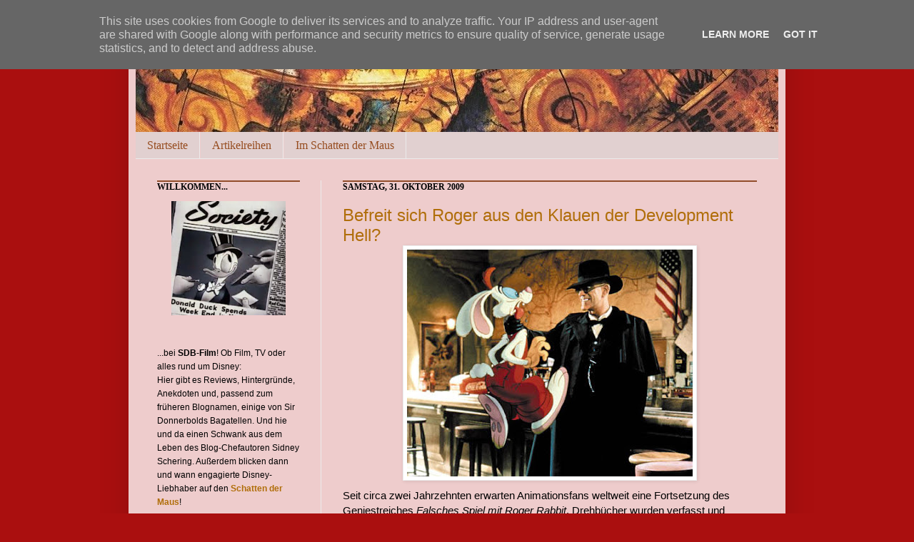

--- FILE ---
content_type: text/html; charset=UTF-8
request_url: https://www.sdb-film.de/2009/10/befreit-sich-roger-aus-den-klauen-der.html
body_size: 18238
content:
<!DOCTYPE html>
<html class='v2' dir='ltr' xmlns='http://www.w3.org/1999/xhtml' xmlns:b='http://www.google.com/2005/gml/b' xmlns:data='http://www.google.com/2005/gml/data' xmlns:expr='http://www.google.com/2005/gml/expr'>
<head>
<link href='https://www.blogger.com/static/v1/widgets/4128112664-css_bundle_v2.css' rel='stylesheet' type='text/css'/>
<meta content='IE=EmulateIE7' http-equiv='X-UA-Compatible'/>
<meta content='width=1100' name='viewport'/>
<meta content='text/html; charset=UTF-8' http-equiv='Content-Type'/>
<meta content='blogger' name='generator'/>
<link href='https://www.sdb-film.de/favicon.ico' rel='icon' type='image/x-icon'/>
<link href='https://www.sdb-film.de/2009/10/befreit-sich-roger-aus-den-klauen-der.html' rel='canonical'/>
<link rel="alternate" type="application/atom+xml" title="SDB-Film - Atom" href="https://www.sdb-film.de/feeds/posts/default" />
<link rel="alternate" type="application/rss+xml" title="SDB-Film - RSS" href="https://www.sdb-film.de/feeds/posts/default?alt=rss" />
<link rel="service.post" type="application/atom+xml" title="SDB-Film - Atom" href="https://www.blogger.com/feeds/1482420612759246718/posts/default" />

<link rel="alternate" type="application/atom+xml" title="SDB-Film - Atom" href="https://www.sdb-film.de/feeds/4622960842962625102/comments/default" />
<!--Can't find substitution for tag [blog.ieCssRetrofitLinks]-->
<link href='https://blogger.googleusercontent.com/img/b/R29vZ2xl/AVvXsEgkGFlJenK0CEz9FbRH3kKDt3J7Urs85Xw-_HUs4VmBxIM5UnrhTUi1yyLkbS8_VoVo988qjxA-VNoosgYwm0Xxk7pTN7J7YS5QzxlhsRqbPXIWyEtziW6WN_iCIawC3jzcyVZOmELt23lJ/s400/RogerRabbit5.jpg' rel='image_src'/>
<meta content='https://www.sdb-film.de/2009/10/befreit-sich-roger-aus-den-klauen-der.html' property='og:url'/>
<meta content='Befreit sich Roger aus den Klauen der Development Hell?' property='og:title'/>
<meta content='Seit circa zwei Jahrzehnten erwarten Animationsfans weltweit eine Fortsetzung des Geniestreiches Falsches Spiel mit Roger Rabbit . Drehbüche...' property='og:description'/>
<meta content='https://blogger.googleusercontent.com/img/b/R29vZ2xl/AVvXsEgkGFlJenK0CEz9FbRH3kKDt3J7Urs85Xw-_HUs4VmBxIM5UnrhTUi1yyLkbS8_VoVo988qjxA-VNoosgYwm0Xxk7pTN7J7YS5QzxlhsRqbPXIWyEtziW6WN_iCIawC3jzcyVZOmELt23lJ/w1200-h630-p-k-no-nu/RogerRabbit5.jpg' property='og:image'/>
<title>SDB-Film: Befreit sich Roger aus den Klauen der Development Hell?</title>
<style id='page-skin-1' type='text/css'><!--
/*
-----------------------------------------------
Blogger Template Style
Name:     SirDonnerbold
Designer: Chaosmacherin
URL:      www.chaosmacherin.de
----------------------------------------------- */
/* Variable definitions
====================
<Variable name="keycolor" description="Main Color" type="color" default="#66bbdd"/>
<Group description="Page Text" selector=".content-inner">
<Variable name="body.font" description="Font" type="font"
default="normal normal 12px Arial, Tahoma, Helvetica, FreeSans, sans-serif"/>
<Variable name="body.text.color" description="Text Color" type="color" default="#222222"/>
</Group>
<Group description="Backgrounds" selector=".body-fauxcolumns-outer">
<Variable name="body.background.color" description="Outer Background" type="color" default="#66bbdd"/>
<Variable name="content.background.color" description="Main Background" type="color" default="#ffffff"/>
<Variable name="header.background.color" description="Header Background" type="color" default="transparent"/>
</Group>
<Group description="Links" selector=".main-outer">
<Variable name="link.color" description="Link Color" type="color" default="#2288bb"/>
<Variable name="link.visited.color" description="Visited Color" type="color" default="#888888"/>
<Variable name="link.hover.color" description="Hover Color" type="color" default="#33aaff"/>
</Group>
<Group description="Blog Title" selector=".header">
<Variable name="header.font" description="Font" type="font"
default="normal normal 60px Arial, Tahoma, Helvetica, FreeSans, sans-serif"/>
<Variable name="header.text.color" description="Title Color" type="color" default="#3399bb" />
<Variable name="description.text.color" description="Description Color" type="color"
default="#777777" />
</Group>
<Group description="Tabs Text" selector=".tabs-outer .PageList">
<Variable name="tabs.font" description="Font" type="font"
default="normal normal 14px Arial, Tahoma, Helvetica, FreeSans, sans-serif"/>
<Variable name="tabs.text.color" description="Text Color" type="color" default="#999999"/>
<Variable name="tabs.selected.text.color" description="Selected Color" type="color" default="#000000"/>
</Group>
<Group description="Tabs Background" selector=".tabs-outer .PageList">
<Variable name="tabs.background.color" description="Background Color" type="color" default="#f5f5f5"/>
<Variable name="tabs.selected.background.color" description="Selected Color" type="color" default="#eeeeee"/>
</Group>
<Group description="Post Title" selector=".post">
<Variable name="post.title.font" description="Font" type="font"
default="normal normal 22px Arial, Tahoma, Helvetica, FreeSans, sans-serif"/>
</Group>
<Group description="Post Footer" selector=".post-footer">
<Variable name="post.footer.text.color" description="Text Color" type="color" default="#666666"/>
<Variable name="post.footer.background.color" description="Background Color" type="color"
default="#f9f9f9"/>
<Variable name="post.footer.border.color" description="Shadow Color" type="color" default="#eeeeee"/>
</Group>
<Group description="Gadgets" selector=".sidebar .widget">
<Variable name="widget.title.font" description="Title Font" type="font"
default="normal bold 11px Arial, Tahoma, Helvetica, FreeSans, sans-serif"/>
<Variable name="widget.title.text.color" description="Title Color" type="color" default="#000000"/>
<Variable name="widget.alternate.text.color" description="Alternate Color" type="color" default="#999999"/>
</Group>
<Group description="Images" selector=".main-inner">
<Variable name="image.background.color" description="Background Color" type="color" default="#ffffff"/>
<Variable name="image.border.color" description="Border Color" type="color" default="#eeeeee"/>
<Variable name="image.text.color" description="Caption Text Color" type="color" default="#000000"/>
</Group>
<Group description="Accents" selector=".content-inner">
<Variable name="body.rule.color" description="Separator Line Color" type="color" default="#eeeeee"/>
</Group>
<Variable name="body.background" description="Body Background" type="background"
color="#aa0f0f" default="$(color) none repeat scroll top left"/>
<Variable name="body.background.override" description="Body Background Override" type="string" default=""/>
<Variable name="body.background.gradient.cap" description="Body Gradient Cap" type="url"
default="url(http://www.blogblog.com/1kt/simple/gradients_light.png)"/>
<Variable name="body.background.gradient.tile" description="Body Gradient Tile" type="url"
default="url(http://www.blogblog.com/1kt/simple/body_gradient_tile_light.png)"/>
<Variable name="content.background.color.selector" description="Content Background Color Selector" type="string" default=".content-inner"/>
<Variable name="content.padding" description="Content Padding" type="length" default="10px"/>
<Variable name="content.shadow.spread" description="Content Shadow Spread" type="length" default="40px"/>
<Variable name="content.shadow.spread.webkit" description="Content Shadow Spread (WebKit)" type="length" default="5px"/>
<Variable name="content.shadow.spread.ie" description="Content Shadow Spread (IE)" type="length" default="10px"/>
<Variable name="main.border.width" description="Main Border Width" type="length" default="0"/>
<Variable name="header.background.gradient" description="Header Gradient" type="url" default="none"/>
<Variable name="header.shadow.offset.left" description="Header Shadow Offset Left" type="length" default="-1px"/>
<Variable name="header.shadow.offset.top" description="Header Shadow Offset Top" type="length" default="-1px"/>
<Variable name="header.shadow.spread" description="Header Shadow Spread" type="length" default="1px"/>
<Variable name="header.border.size" description="Header Border Size" type="length" default="1px"/>
<Variable name="description.text.size" description="Description Text Size" type="string" default="140%"/>
<Variable name="tabs.margin.top" description="Tabs Margin Top" type="length" default="0" />
<Variable name="tabs.margin.side" description="Tabs Side Margin" type="length" default="30px" />
<Variable name="tabs.background.gradient" description="Tabs Background Gradient" type="url"
default="url(http://www.blogblog.com/1kt/simple/gradients_light.png)"/>
<Variable name="tabs.border.width" description="Tabs Border Width" type="length" default="1px"/>
<Variable name="tabs.bevel.border.width" description="Tabs Bevel Border Width" type="length" default="1px"/>
<Variable name="image.border.small.size" description="Image Border Small Size" type="length" default="2px"/>
<Variable name="image.border.large.size" description="Image Border Large Size" type="length" default="5px"/>
<Variable name="page.width.selector" description="Page Width Selector" type="string" default=".region-inner"/>
<Variable name="page.width" description="Page Width" type="string" default="auto"/>
<Variable name="startSide" description="Side where text starts in blog language" type="automatic" default="left"/>
<Variable name="endSide" description="Side where text ends in blog language" type="automatic" default="right"/>
*/
/* Content
----------------------------------------------- */
body {
font: normal normal 14px Arial, Tahoma, Helvetica, FreeSans, sans-serif;;
color: #000000;
background: #aa0f0f none no-repeat scroll center center;
padding: 0 40px 40px 40px;
}
body.mobile {
padding: 0 5px 5px;
}
html body .region-inner {
min-width: 0;
max-width: 100%;
width: auto;
}
a:link {
text-decoration:none;
color: #b06e0a;
}
a:visited {
text-decoration:none;
color: #e51c1c;
}
a:hover {
text-decoration:underline;
color: #ff7a26;
}
.body-fauxcolumn-outer .fauxcolumn-inner {
background: transparent none repeat scroll top left;
_background-image: none;
}
.body-fauxcolumn-outer .cap-top {
position: absolute;
z-index: 1;
height: 400px;
width: 100%;
background: #aa0f0f none no-repeat scroll center center;
}
.body-fauxcolumn-outer .cap-top .cap-left {
width: 100%;
background: transparent none repeat-x scroll top left;
_background-image: none;
}
.content-outer {
-moz-box-shadow: 0 0 40px rgba(0, 0, 0, .15);
-webkit-box-shadow: 0 0 5px rgba(0, 0, 0, .15);
-goog-ms-box-shadow: 0 0 10px #333333;
box-shadow: 0 0 40px rgba(0, 0, 0, .15);
margin-bottom: 1px;
}
.content-inner {
padding: 10px;
}
.content-inner {
background-color: #eecccc;
}
/* Header
----------------------------------------------- */
.header-outer {
background: transparent url(//www.blogblog.com/1kt/simple/gradients_light.png) repeat-x scroll 0 -400px;
_background-image: none;
}
.Header h1 {
font: normal normal 48px Verdana, Geneva, sans-serif;;
color: #a9492e;
text-shadow: 1px 2px 3px rgba(0, 0, 0, .2);
}
.Header h1 a {
color: #a9492e;
}
.Header .description {
font-size: 17px;
color: #ffffff;
}
/* Tabs
----------------------------------------------- */
.tabs-inner .section:first-child {
border-top: 0 solid #ebebeb;
}
.tabs-inner .section:first-child ul {
margin-top: -0;
border-top: 0 solid #ebebeb;
}
.tabs-inner .widget ul {
background: #e1d0d0 none repeat-x scroll 0 -800px;
_background-image: none;
border-bottom: 1px solid #ebebeb;
margin-top: 0;
margin-left: -30px;
margin-right: -30px;
}
.tabs-inner .widget li a {
display: inline-block;
padding: .6em 1em;
font: normal normal 16px Georgia, Utopia, 'Palatino Linotype', Palatino, serif;
color: #964c1f;
border-left: 1px solid #eecccc;
border-right: 1px solid #ebebeb;
}
.tabs-inner .widget li:first-child a {
border-left: none;
}
.tabs-inner .widget li.selected a, .tabs-inner .widget li a:hover {
color: #000000;
background-color: #f2a7a7;
text-decoration: none;
}
/* Columns
----------------------------------------------- */
.main-outer {
border-top: 0 solid #ebebeb;
}
.fauxcolumn-left-outer .fauxcolumn-inner {
border-right: 1px solid #ebebeb;
}
.fauxcolumn-right-outer .fauxcolumn-inner {
border-left: 1px solid #ebebeb;
}
/* Headings
----------------------------------------------- */
h2 {
margin: 0 0 1em 0;
border-top: 2px solid #914D2B;
font: normal bold 12px Georgia, Utopia, 'Palatino Linotype', Palatino, serif;
color: #000000;
text-transform: uppercase;
}
/* Widgets
----------------------------------------------- */
.widget .zippy {
color: #929292;
text-shadow: 2px 2px 1px rgba(0, 0, 0, .1);
}
/* Posts
----------------------------------------------- */
.post {
margin: 0 0 25px 0;
}
h3.post-title, .comments h4 {
font: normal normal 24px Arial, Tahoma, Helvetica, FreeSans, sans-serif;;
margin: .75em 0 0;
}
.post-body {
font-size: 110%;
line-height: 1.4;
position: relative;
}
.post-body img, .post-body .tr-caption-container, .Profile img, .Image img,
.BlogList .item-thumbnail img {
padding: 2px;
background: #ffffff;
border: 1px solid #ebebeb;
-moz-box-shadow: 1px 1px 5px rgba(0, 0, 0, .1);
-webkit-box-shadow: 1px 1px 5px rgba(0, 0, 0, .1);
box-shadow: 1px 1px 5px rgba(0, 0, 0, .1);
}
.post-body img, .post-body .tr-caption-container {
padding: 5px;
}
.post-body .tr-caption-container {
color: #222222;
}
.post-body .tr-caption-container img {
padding: 0;
background: transparent;
border: none;
-moz-box-shadow: 0 0 0 rgba(0, 0, 0, .1);
-webkit-box-shadow: 0 0 0 rgba(0, 0, 0, .1);
box-shadow: 0 0 0 rgba(0, 0, 0, .1);
}
.post-header {
margin: 0 0 1.5em;
line-height: 1.6;
font-size: 90%;
}
.post-footer {
margin: 20px -2px 0;
padding: 5px 10px;
color: #555555;
background-color: #e7c8b7;
border-bottom: 1px solid #ebebeb;
line-height: 1.6;
font-size: 90%;
}
#comments .comment-author {
padding-top: 1.5em;
border-top: 1px solid #ebebeb;
background-position: 0 1.5em;
}
#comments .comment-author:first-child {
padding-top: 0;
border-top: none;
}
.avatar-image-container {
margin: .2em 0 0;
}
#comments .avatar-image-container img {
border: 1px solid #ebebeb;
}
/* Accents
---------------------------------------------- */
.section-columns td.columns-cell {
border-left: 1px solid #ebebeb;
}

--></style>
<link href='http://picpanda.com/viewer.php?file=xxhavs82fi1fq1kei8oz.ico' rel='shortcut icon'/>
<link href="//picpanda.com/viewer.php?file=xxhavs82fi1fq1kei8oz.ico" rel="icon">
<style id='template-skin-1' type='text/css'><!--
body {
min-width: 920px;
}
.content-outer, .content-fauxcolumn-outer, .region-inner {
min-width: 920px;
max-width: 920px;
_width: 920px;
}
.main-inner .columns {
padding-left: 260px;
padding-right: 0px;
}
.main-inner .fauxcolumn-center-outer {
left: 260px;
right: 0px;
/* IE6 does not respect left and right together */
_width: expression(this.parentNode.offsetWidth -
parseInt("260px") -
parseInt("0px") + 'px');
}
.main-inner .fauxcolumn-left-outer {
width: 260px;
}
.main-inner .fauxcolumn-right-outer {
width: 0px;
}
.main-inner .column-left-outer {
width: 260px;
right: 100%;
margin-left: -260px;
}
.main-inner .column-right-outer {
width: 0px;
margin-right: -0px;
}
#layout {
min-width: 0;
}
#layout .content-outer {
min-width: 0;
width: 800px;
}
#layout .region-inner {
min-width: 0;
width: auto;
}
--></style>
<link href='https://www.blogger.com/dyn-css/authorization.css?targetBlogID=1482420612759246718&amp;zx=d59bbccb-7a8d-48f8-80af-6d9426a07a85' media='none' onload='if(media!=&#39;all&#39;)media=&#39;all&#39;' rel='stylesheet'/><noscript><link href='https://www.blogger.com/dyn-css/authorization.css?targetBlogID=1482420612759246718&amp;zx=d59bbccb-7a8d-48f8-80af-6d9426a07a85' rel='stylesheet'/></noscript>
<meta name='google-adsense-platform-account' content='ca-host-pub-1556223355139109'/>
<meta name='google-adsense-platform-domain' content='blogspot.com'/>

<script type="text/javascript" language="javascript">
  // Supply ads personalization default for EEA readers
  // See https://www.blogger.com/go/adspersonalization
  adsbygoogle = window.adsbygoogle || [];
  if (typeof adsbygoogle.requestNonPersonalizedAds === 'undefined') {
    adsbygoogle.requestNonPersonalizedAds = 1;
  }
</script>


</head>
<body class='loading'>
<div class='body-fauxcolumns'>
<div class='fauxcolumn-outer body-fauxcolumn-outer'>
<div class='cap-top'>
<div class='cap-left'></div>
<div class='cap-right'></div>
</div>
<div class='fauxborder-left'>
<div class='fauxborder-right'></div>
<div class='fauxcolumn-inner'>
</div>
</div>
<div class='cap-bottom'>
<div class='cap-left'></div>
<div class='cap-right'></div>
</div>
</div>
</div>
<div class='content'>
<div class='content-fauxcolumns'>
<div class='fauxcolumn-outer content-fauxcolumn-outer'>
<div class='cap-top'>
<div class='cap-left'></div>
<div class='cap-right'></div>
</div>
<div class='fauxborder-left'>
<div class='fauxborder-right'></div>
<div class='fauxcolumn-inner'>
</div>
</div>
<div class='cap-bottom'>
<div class='cap-left'></div>
<div class='cap-right'></div>
</div>
</div>
</div>
<div class='content-outer'>
<div class='content-cap-top cap-top'>
<div class='cap-left'></div>
<div class='cap-right'></div>
</div>
<div class='fauxborder-left content-fauxborder-left'>
<div class='fauxborder-right content-fauxborder-right'></div>
<div class='content-inner'>
<header>
<div class='header-outer'>
<div class='header-cap-top cap-top'>
<div class='cap-left'></div>
<div class='cap-right'></div>
</div>
<div class='fauxborder-left header-fauxborder-left'>
<div class='fauxborder-right header-fauxborder-right'></div>
<div class='region-inner header-inner'>
<div class='header section' id='header'><div class='widget Header' data-version='1' id='Header1'>
<div id='header-inner'>
<a href='https://www.sdb-film.de/' style='display: block'>
<img alt='SDB-Film' height='175px; ' id='Header1_headerimg' src='https://blogger.googleusercontent.com/img/b/R29vZ2xl/AVvXsEj5ai1uWt263soTQCEMMppTLrqUBnHXvqcJYpbVErdAGMp5xrEL4OhXABggge-I_Au_HLRFYHsLRdBMKKZmzODqZ_nfoMVCSQ9u9xMhJHWssgfGq1SKY1NPMe1FuJdx556leERI5FgCjUTY/s900/sdb+banner.jpg' style='display: block' width='900px; '/>
</a>
</div>
</div></div>
</div>
</div>
<div class='header-cap-bottom cap-bottom'>
<div class='cap-left'></div>
<div class='cap-right'></div>
</div>
</div>
</header>
<div class='tabs-outer'>
<div class='tabs-cap-top cap-top'>
<div class='cap-left'></div>
<div class='cap-right'></div>
</div>
<div class='fauxborder-left tabs-fauxborder-left'>
<div class='fauxborder-right tabs-fauxborder-right'></div>
<div class='region-inner tabs-inner'>
<div class='tabs section' id='crosscol'><div class='widget PageList' data-version='1' id='PageList1'>
<h2>Seiten</h2>
<div class='widget-content'>
<ul>
<li>
<a href='https://www.sdb-film.de/'>Startseite</a>
</li>
<li>
<a href='https://www.sdb-film.de/p/artikelreihen.html'>Artikelreihen</a>
</li>
<li>
<a href='https://www.sdb-film.de/p/im-schatten-der-maus.html'>Im Schatten der Maus</a>
</li>
</ul>
<div class='clear'></div>
</div>
</div></div>
<div class='tabs no-items section' id='crosscol-overflow'></div>
</div>
</div>
<div class='tabs-cap-bottom cap-bottom'>
<div class='cap-left'></div>
<div class='cap-right'></div>
</div>
</div>
<div class='main-outer'>
<div class='main-cap-top cap-top'>
<div class='cap-left'></div>
<div class='cap-right'></div>
</div>
<div class='fauxborder-left main-fauxborder-left'>
<div class='fauxborder-right main-fauxborder-right'></div>
<div class='region-inner main-inner'>
<div class='columns fauxcolumns'>
<div class='fauxcolumn-outer fauxcolumn-center-outer'>
<div class='cap-top'>
<div class='cap-left'></div>
<div class='cap-right'></div>
</div>
<div class='fauxborder-left'>
<div class='fauxborder-right'></div>
<div class='fauxcolumn-inner'>
</div>
</div>
<div class='cap-bottom'>
<div class='cap-left'></div>
<div class='cap-right'></div>
</div>
</div>
<div class='fauxcolumn-outer fauxcolumn-left-outer'>
<div class='cap-top'>
<div class='cap-left'></div>
<div class='cap-right'></div>
</div>
<div class='fauxborder-left'>
<div class='fauxborder-right'></div>
<div class='fauxcolumn-inner'>
</div>
</div>
<div class='cap-bottom'>
<div class='cap-left'></div>
<div class='cap-right'></div>
</div>
</div>
<div class='fauxcolumn-outer fauxcolumn-right-outer'>
<div class='cap-top'>
<div class='cap-left'></div>
<div class='cap-right'></div>
</div>
<div class='fauxborder-left'>
<div class='fauxborder-right'></div>
<div class='fauxcolumn-inner'>
</div>
</div>
<div class='cap-bottom'>
<div class='cap-left'></div>
<div class='cap-right'></div>
</div>
</div>
<!-- corrects IE6 width calculation -->
<div class='columns-inner'>
<div class='column-center-outer'>
<div class='column-center-inner'>
<div class='main section' id='main'><div class='widget Blog' data-version='1' id='Blog1'>
<div class='blog-posts hfeed'>
<!--Can't find substitution for tag [defaultAdStart]-->

          <div class="date-outer">
        
<h2 class='date-header'><span>Samstag, 31. Oktober 2009</span></h2>

          <div class="date-posts">
        
<div class='post-outer'>
<div class='post hentry uncustomized-post-template'>
<a name='4622960842962625102'></a>
<h3 class='post-title entry-title'>
<a href='https://www.sdb-film.de/2009/10/befreit-sich-roger-aus-den-klauen-der.html'>Befreit sich Roger aus den Klauen der Development Hell?</a>
</h3>
<div class='post-header-line-1'></div>
<div class='post-body entry-content'>
<a href="https://blogger.googleusercontent.com/img/b/R29vZ2xl/AVvXsEgkGFlJenK0CEz9FbRH3kKDt3J7Urs85Xw-_HUs4VmBxIM5UnrhTUi1yyLkbS8_VoVo988qjxA-VNoosgYwm0Xxk7pTN7J7YS5QzxlhsRqbPXIWyEtziW6WN_iCIawC3jzcyVZOmELt23lJ/s1600-h/RogerRabbit5.jpg" onblur="try {parent.deselectBloggerImageGracefully();} catch(e) {}"><img alt="" border="0" id="BLOGGER_PHOTO_ID_5398744585741073538" src="https://blogger.googleusercontent.com/img/b/R29vZ2xl/AVvXsEgkGFlJenK0CEz9FbRH3kKDt3J7Urs85Xw-_HUs4VmBxIM5UnrhTUi1yyLkbS8_VoVo988qjxA-VNoosgYwm0Xxk7pTN7J7YS5QzxlhsRqbPXIWyEtziW6WN_iCIawC3jzcyVZOmELt23lJ/s400/RogerRabbit5.jpg" style="margin: 0px auto 10px; display: block; text-align: center; cursor: pointer; width: 400px; height: 318px;" /></a>Seit circa zwei Jahrzehnten erwarten Animationsfans weltweit eine Fortsetzung des Geniestreiches <span style="font-style: italic;">Falsches Spiel mit Roger Rabbit</span>. Drehbücher wurden verfasst und auseinandergenommen, Disney und Spielberg zerstritten und versöhnten sich, Robert Zemeckis verliebte sich in die Technik Motion Capturing...<br /><br />Vieles ist geschehen, seit der seinerzeit teuerste Film aller Zeiten (und der mit dem längsten Abspann aller Zeiten) die Kinos eroberte und mit einer cleveren Geschichte und fantastischer Tricktechnik begeisterte. Und in jüngster Vergangenheit deuteten immer mehr Zeichen auf eine Rückkehr des chaotischen Kanninchens.<br /><br />Im Interview mit <a href="http://www.mtv.com/movies/news/articles/1625215/story.jhtml">MTV</a> goss Robert Zemeckis gestern letzten Endes eine ganze Kanne Öl ins Feuer. Ach quatsch, er holte die Rückkehr Rogers aus der Gerüchteküche heraus und beginnt nun konkret zu werden: Zemeckis gab ein Drehbuch für eine Fortsetzung in Auftrag und wandte sich dafür an niemand geringeres als Jeffrey Price und Peter Seaman, die Autoren des Originals von 1988.<br /><br />Was diesen Versuch, einer Fortsetzung auf die Beine zu stellen, von all den abgebrochenen anderen Fortsetzungen und Prequels zu <span style="font-style: italic;">Falsches Spiel mit Roger Rabbit</span> unterscheidet, ist das Involvement von Zemeckis: "Ich glaube direkt nachdem der Film rauskam gab es eine Zeit unter dem Disney-Regime von damals ... es war ein Zeitpunkt im Leben des Studios, an dem sie, nachdem du einen erfolgreichen Film für sie gemacht haben, es sich nicht mehr leisten konnten dich erneut anzuheuern", scherzte Zemeckis über die zahlreichen Projekte, an denen er nicht beteiligt war. "Ich glaube es gab einige Projekte, von denen ich überhaupt nichts weiß."<br /><br />MTV versprach, in den kommenden Tagen weitere Infos über die Fortsetzung zu veröffentlichen.<br /><br />Ich freu mich riesig...<br /><br /><span style="font-weight: bold;">Weiterführende Artikel:</span><br /><ul><li><a href="http://sirdonnerboldsbagatellen.blogspot.com/2009/07/zemeckis-uber-seine-weihnachtsgeschicht.html">Zemeckis verspricht: 2D bleibt 2D, sollte Roger fortgesetzt werden</a></li><li><a href="http://sirdonnerboldsbagatellen.blogspot.com/2009/04/neues-spiel-mit-roger-rabbit.html">Neues Spiel mit Roger Rabbit?</a><br /></li></ul>
<div style='clear: both;'></div>
</div>
<div class='post-footer'>
<div class='post-footer-line post-footer-line-1'>
<span class='post-author vcard'>
Eingestellt von
<span class='fn'>Sir Donnerbold</span>
</span>
<span class='post-timestamp'>
um
<a class='timestamp-link' href='https://www.sdb-film.de/2009/10/befreit-sich-roger-aus-den-klauen-der.html' rel='bookmark' title='permanent link'><abbr class='published' title='2009-10-31T13:44:00+01:00'>13:44</abbr></a>
</span>
<span class='reaction-buttons'>
</span>
<span class='star-ratings'>
</span>
<span class='post-comment-link'>
</span>
<span class='post-backlinks post-comment-link'>
</span>
<span class='post-icons'>
<span class='item-control blog-admin pid-581193251'>
<a href='https://www.blogger.com/post-edit.g?blogID=1482420612759246718&postID=4622960842962625102&from=pencil' title='Post bearbeiten'>
<img alt='' class='icon-action' height='18' src='https://resources.blogblog.com/img/icon18_edit_allbkg.gif' width='18'/>
</a>
</span>
</span>
</div>
<div class='post-footer-line post-footer-line-2'>
<span class='post-labels'>
Labels:
<a href='https://www.sdb-film.de/search/label/Kino' rel='tag'>Kino</a>,
<a href='https://www.sdb-film.de/search/label/News' rel='tag'>News</a>,
<a href='https://www.sdb-film.de/search/label/Touchstone%20Pictures' rel='tag'>Touchstone Pictures</a>,
<a href='https://www.sdb-film.de/search/label/Walt%20Disney%20Pictures' rel='tag'>Walt Disney Pictures</a>
</span>
</div>
<div><a addthis:title='Befreit sich Roger aus den Klauen der Development Hell?' addthis:url='https://www.sdb-film.de/2009/10/befreit-sich-roger-aus-den-klauen-der.html' class='addthis_button'><img alt="Bookmark and Share" height="16" src="https://lh3.googleusercontent.com/blogger_img_proxy/AEn0k_tHRMurCLD8pWSf11e3i63gkYcLNJJaFLh46gWdO1siFJnt9jibfp48p4CXzs4DIzGzx4qnGylcWPhNhQeY3EP2nezoCdWkhNzeaGTBqYL3GCPvYtnmCw=s0-d" style="border:0" width="125"></a>
<script src="//s7.addthis.com/js/250/addthis_widget.js#username=xa-4c4a1e8e171cd27b" type="text/javascript"></script></div>
<div class='post-footer-line post-footer-line-3'>
<span class='post-location'>
</span>
</div>
</div>
</div>
<div class='comments' id='comments'>
<a name='comments'></a>
<h4>
2
Kommentare:
        
</h4>
<div id='Blog1_comments-block-wrapper'>
<dl class='avatar-comment-indent' id='comments-block'>
<dt class='comment-author ' id='c5418920920506681811'>
<a name='c5418920920506681811'></a>
<div class="avatar-image-container avatar-stock"><span dir="ltr"><img src="//resources.blogblog.com/img/blank.gif" width="35" height="35" alt="" title="Andi">

</span></div>
Andi
hat gesagt&#8230;
</dt>
<dd class='comment-body' id='Blog1_cmt-5418920920506681811'>
<p>
Hm... &quot;Falsches Spiel mit Roger Rabbit&quot; ist einer meiner absoluten Lieblingsfilme. Da bin ich einer Fortsetzung natürlich eher abgeneigt. Der &quot;Kick&quot; des Films lag ja weniger in der (wenn auch nicht schlechten) Story, sondern mehr in der Verquickung der Cartoon- und nicht-gezeichneten -Welt. Der ist mittlerweile Weg. Gerade darin liegt aber die Möglichkeit einer Fortsetzung. Von einem Film, wie &quot;Forrest Gump&quot;, der allein von seiner Geschichte lebt, wäre eine Fortsetzung eine Todsünde.<br />Aber schön, wenn es wieder das alte Team werden sollte.<br />Und mal gespannt, ob dieses Mal auch Tom &amp; Jerry dabei wären ;-)<br />Darin läg aber auch meine größter Wehrmutstropfen: Den Film machten auch die Originalsprecher aus. Aber Mel Blanc, Mae Questel, Wayne Allwine und für uns Hermann Ebeling, Dieter Kursawe, Gerd Duwner und Arnold Marquis nicht mehr. Alles wirklich legendäre Stimmen. Dafür sind June Foray und Wolfgang Spier zwar bereits in biblischem Alter, aber sogar immer noch aktiv.
</p>
</dd>
<dd class='comment-footer'>
<span class='comment-timestamp'>
<a href='https://www.sdb-film.de/2009/10/befreit-sich-roger-aus-den-klauen-der.html?showComment=1257019420672#c5418920920506681811' title='comment permalink'>
31. Oktober 2009 um 21:03
</a>
<span class='item-control blog-admin pid-335701475'>
<a class='comment-delete' href='https://www.blogger.com/comment/delete/1482420612759246718/5418920920506681811' title='Kommentar löschen'>
<img src='https://resources.blogblog.com/img/icon_delete13.gif'/>
</a>
</span>
</span>
</dd>
<dt class='comment-author ' id='c9158421597691046701'>
<a name='c9158421597691046701'></a>
<div class="avatar-image-container avatar-stock"><span dir="ltr"><img src="//resources.blogblog.com/img/blank.gif" width="35" height="35" alt="" title="Mortimer">

</span></div>
Mortimer
hat gesagt&#8230;
</dt>
<dd class='comment-body' id='Blog1_cmt-9158421597691046701'>
<p>
Juhuuuhhh!!!!!!!!!!! Ein Traum wird wahr!!! Endlich!!!!!!<br />Na hoffentlich wird die Fortsetzung so gut wie das Original. Ich wünsche mir für diesen Film, dass wieder verschiedene Ikonen der verschiedenen Studios auftauchen, Looney Tunes, Mickey Mouse usw...<br />Und ich hoffe das Jessica Rabbit wieder dabei sein wird. xD<br />Und natürlich Bob Hoskins.<br /> *träum*
</p>
</dd>
<dd class='comment-footer'>
<span class='comment-timestamp'>
<a href='https://www.sdb-film.de/2009/10/befreit-sich-roger-aus-den-klauen-der.html?showComment=1257075641312#c9158421597691046701' title='comment permalink'>
1. November 2009 um 12:40
</a>
<span class='item-control blog-admin pid-335701475'>
<a class='comment-delete' href='https://www.blogger.com/comment/delete/1482420612759246718/9158421597691046701' title='Kommentar löschen'>
<img src='https://resources.blogblog.com/img/icon_delete13.gif'/>
</a>
</span>
</span>
</dd>
</dl>
</div>
<p class='comment-footer'>
<div class='comment-form'>
<a name='comment-form'></a>
<h4 id='comment-post-message'>Kommentar veröffentlichen</h4>
<p>
</p>
<a href='https://www.blogger.com/comment/frame/1482420612759246718?po=4622960842962625102&hl=de&saa=85391&origin=https://www.sdb-film.de' id='comment-editor-src'></a>
<iframe allowtransparency='true' class='blogger-iframe-colorize blogger-comment-from-post' frameborder='0' height='410' id='comment-editor' name='comment-editor' src='' width='100%'></iframe>
<!--Can't find substitution for tag [post.friendConnectJs]-->
<script src='https://www.blogger.com/static/v1/jsbin/2841073395-comment_from_post_iframe.js' type='text/javascript'></script>
<script type='text/javascript'>
      BLOG_CMT_createIframe('https://www.blogger.com/rpc_relay.html', '0');
    </script>
</div>
</p>
<div id='backlinks-container'>
<div id='Blog1_backlinks-container'>
</div>
</div>
</div>
</div>

        </div></div>
      
<!--Can't find substitution for tag [adEnd]-->
</div>
<div class='blog-pager' id='blog-pager'>
<span id='blog-pager-newer-link'>
<a class='blog-pager-newer-link' href='https://www.sdb-film.de/2009/10/joe-springt-zuruck-in-die.html' id='Blog1_blog-pager-newer-link' title='Neuerer Post'>Neuerer Post</a>
</span>
<span id='blog-pager-older-link'>
<a class='blog-pager-older-link' href='https://www.sdb-film.de/2009/10/disney-channel-produziert-neue.html' id='Blog1_blog-pager-older-link' title='Älterer Post'>Älterer Post</a>
</span>
<a class='home-link' href='https://www.sdb-film.de/'>Startseite</a>
</div>
<div class='clear'></div>
<div class='post-feeds'>
<div class='feed-links'>
Abonnieren
<a class='feed-link' href='https://www.sdb-film.de/feeds/4622960842962625102/comments/default' target='_blank' type='application/atom+xml'>Kommentare zum Post (Atom)</a>
</div>
</div>
</div></div>
</div>
</div>
<div class='column-left-outer'>
<div class='column-left-inner'>
<aside>
<div class='sidebar section' id='sidebar-left-1'><div class='widget Text' data-version='1' id='Text3'>
<h2 class='title'>Willkommen...</h2>
<div class='widget-content'>
<div class="separator" style="clear: both; text-align: center;"><a style="margin-left: 1em; margin-right: 1em;" href="https://blogger.googleusercontent.com/img/b/R29vZ2xl/AVvXsEjdwxcFKnjm8vQ2icIC9R5b5Jw-e4VrovmTJ4KA-fkGsOnj-CFahj1IW-EeUL4S4ScpUPv_AZ3gyA4LMG0vHqCvRdRyxbY1BrvwoQ3kfGeet7Xu9fY0E_Eq9FcSDP6MKOkqGy_8HVKqI7mj/s1600/Donalds+Dilemma+2.jpg" imageanchor="1"><img width="160" height="160" src="https://blogger.googleusercontent.com/img/b/R29vZ2xl/AVvXsEjdwxcFKnjm8vQ2icIC9R5b5Jw-e4VrovmTJ4KA-fkGsOnj-CFahj1IW-EeUL4S4ScpUPv_AZ3gyA4LMG0vHqCvRdRyxbY1BrvwoQ3kfGeet7Xu9fY0E_Eq9FcSDP6MKOkqGy_8HVKqI7mj/s200/Donalds+Dilemma+2.jpg" border="0" / /></a></div><span  =""="" style="font-size:85%;"><span  =""="" style="font-size:85%;"><br/></span><br/>...bei <span style="font-weight: bold;">SDB-Film</span>! Ob Film, TV oder alles rund um Disney:<br/>Hier gibt es Reviews, Hintergründe, Anekdoten und, passend zum früheren Blognamen, einige von Sir Donnerbolds Bagatellen. Und hie und da einen Schwank aus dem Leben des Blog-Chefautoren Sidney Schering. Außerdem blicken dann und wann engagierte Disney-Liebhaber auf den <a href="http://sirdonnerboldsbagatellen.blogspot.com/p/im-schatten-der-maus.html"><span style="font-weight: bold;">Schatten der Maus</span></a>!<br/><span style="font-style: italic; font-weight: bold;"></span></span>
</div>
<div class='clear'></div>
</div><div class='widget Text' data-version='1' id='Text6'>
<h2 class='title'>Kontakt</h2>
<div class='widget-content'>
sirdonnerboldblog<br/>[at]googlemail.com
</div>
<div class='clear'></div>
</div><div class='widget Label' data-version='1' id='Label1'>
<h2>Artikel-Kategorien</h2>
<div class='widget-content'>
<select onchange='location=this.options[this.selectedIndex].value;' style='width:100%'>
<option>Click to choose a label</option>
<option value='https://www.sdb-film.de/search/label/%28Ab%29Gebildet'>(Ab)Gebildet
	(8)
	</option>
<option value='https://www.sdb-film.de/search/label/2010er%20Disney%20Songs'>2010er Disney Songs
	(15)
	</option>
<option value='https://www.sdb-film.de/search/label/24%20Disney%20Serien'>24 Disney Serien
	(24)
	</option>
<option value='https://www.sdb-film.de/search/label/333%20Disney%20Songs'>333 Disney Songs
	(65)
	</option>
<option value='https://www.sdb-film.de/search/label/4%20Artists%20Paint%201%20Tree'>4 Artists Paint 1 Tree
	(3)
	</option>
<option value='https://www.sdb-film.de/search/label/52%20Songs'>52 Songs
	(1)
	</option>
<option value='https://www.sdb-film.de/search/label/ABC'>ABC
	(49)
	</option>
<option value='https://www.sdb-film.de/search/label/Alfred%20Hitchcock'>Alfred Hitchcock
	(1)
	</option>
<option value='https://www.sdb-film.de/search/label/Alias%20-%20Die%20Agentin'>Alias - Die Agentin
	(5)
	</option>
<option value='https://www.sdb-film.de/search/label/Ananke%20Ro'>Ananke Ro
	(60)
	</option>
<option value='https://www.sdb-film.de/search/label/Another%20Nine'>Another Nine
	(9)
	</option>
<option value='https://www.sdb-film.de/search/label/Audrey%20Hepburn'>Audrey Hepburn
	(4)
	</option>
<option value='https://www.sdb-film.de/search/label/Avatar'>Avatar
	(21)
	</option>
<option value='https://www.sdb-film.de/search/label/Baymax'>Baymax
	(14)
	</option>
<option value='https://www.sdb-film.de/search/label/Baz%20Luhrmann'>Baz Luhrmann
	(8)
	</option>
<option value='https://www.sdb-film.de/search/label/Blick%20auf%20die%20Welt.%20Oder%20mich.%20Oder%20beides'>Blick auf die Welt. Oder mich. Oder beides
	(36)
	</option>
<option value='https://www.sdb-film.de/search/label/Blog-Internes'>Blog-Internes
	(21)
	</option>
<option value='https://www.sdb-film.de/search/label/Bolt'>Bolt
	(18)
	</option>
<option value='https://www.sdb-film.de/search/label/Bruce%20Willis'>Bruce Willis
	(34)
	</option>
<option value='https://www.sdb-film.de/search/label/Br%C3%BCno'>Brüno
	(4)
	</option>
<option value='https://www.sdb-film.de/search/label/B%C3%BChnenst%C3%BCck'>Bühnenstück
	(37)
	</option>
<option value='https://www.sdb-film.de/search/label/Charlie%20Kaufman'>Charlie Kaufman
	(1)
	</option>
<option value='https://www.sdb-film.de/search/label/Christian%20Bale'>Christian Bale
	(24)
	</option>
<option value='https://www.sdb-film.de/search/label/Christopher%20Nolan'>Christopher Nolan
	(101)
	</option>
<option value='https://www.sdb-film.de/search/label/Coens'>Coens
	(46)
	</option>
<option value='https://www.sdb-film.de/search/label/Comics'>Comics
	(84)
	</option>
<option value='https://www.sdb-film.de/search/label/Darren%20Aronofsky'>Darren Aronofsky
	(3)
	</option>
<option value='https://www.sdb-film.de/search/label/Deutscher%20Film'>Deutscher Film
	(181)
	</option>
<option value='https://www.sdb-film.de/search/label/Die%20Dinos'>Die Dinos
	(3)
	</option>
<option value='https://www.sdb-film.de/search/label/Die%20Monster%20Uni'>Die Monster Uni
	(8)
	</option>
<option value='https://www.sdb-film.de/search/label/Die%20Quellen%20der%20Disneyfilme'>Die Quellen der Disneyfilme
	(28)
	</option>
<option value='https://www.sdb-film.de/search/label/Die%20Simpsons'>Die Simpsons
	(15)
	</option>
<option value='https://www.sdb-film.de/search/label/Disney%20Channel%20Original%20Movie'>Disney Channel Original Movie
	(23)
	</option>
<option value='https://www.sdb-film.de/search/label/Disney-Fernsehserien'>Disney-Fernsehserien
	(88)
	</option>
<option value='https://www.sdb-film.de/search/label/DisneyToon%20Studios'>DisneyToon Studios
	(47)
	</option>
<option value='https://www.sdb-film.de/search/label/Disneywar'>Disneywar
	(6)
	</option>
<option value='https://www.sdb-film.de/search/label/Donald%20Duck'>Donald Duck
	(83)
	</option>
<option value='https://www.sdb-film.de/search/label/Duckipedia'>Duckipedia
	(2)
	</option>
<option value='https://www.sdb-film.de/search/label/Duell%20der%20Magier'>Duell der Magier
	(5)
	</option>
<option value='https://www.sdb-film.de/search/label/DVD'>DVD
	(396)
	</option>
<option value='https://www.sdb-film.de/search/label/Einspielergebnisse%20und%20Besucherzahlen'>Einspielergebnisse und Besucherzahlen
	(49)
	</option>
<option value='https://www.sdb-film.de/search/label/Entengold'>Entengold
	(11)
	</option>
<option value='https://www.sdb-film.de/search/label/Essen%20und%20Trinken'>Essen und Trinken
	(2)
	</option>
<option value='https://www.sdb-film.de/search/label/Eurovision%202013'>Eurovision 2013
	(1)
	</option>
<option value='https://www.sdb-film.de/search/label/Fantasia%20-%20Die%20Elemente%20eines%20Meisterwerks'>Fantasia - Die Elemente eines Meisterwerks
	(9)
	</option>
<option value='https://www.sdb-film.de/search/label/Filmhistorische%20Fu%C3%9Fspuren'>Filmhistorische Fußspuren
	(6)
	</option>
<option value='https://www.sdb-film.de/search/label/Freitag%20der%20Karibik'>Freitag der Karibik
	(75)
	</option>
<option value='https://www.sdb-film.de/search/label/Fundst%C3%BCck'>Fundstück
	(63)
	</option>
<option value='https://www.sdb-film.de/search/label/Gastbeitr%C3%A4ge'>Gastbeiträge
	(27)
	</option>
<option value='https://www.sdb-film.de/search/label/Getting%20Crap%20Past%20The%20Disney%20Radar'>Getting Crap Past The Disney Radar
	(4)
	</option>
<option value='https://www.sdb-film.de/search/label/Ghostbusters'>Ghostbusters
	(1)
	</option>
<option value='https://www.sdb-film.de/search/label/Goofys%20Meilensteine'>Goofys Meilensteine
	(8)
	</option>
<option value='https://www.sdb-film.de/search/label/Gore%20Verbinski'>Gore Verbinski
	(115)
	</option>
<option value='https://www.sdb-film.de/search/label/Grindhouse'>Grindhouse
	(25)
	</option>
<option value='https://www.sdb-film.de/search/label/High%20School%20Musical'>High School Musical
	(31)
	</option>
<option value='https://www.sdb-film.de/search/label/Hitliste%2FCountdown'>Hitliste/Countdown
	(262)
	</option>
<option value='https://www.sdb-film.de/search/label/Hollywood%20Pictures'>Hollywood Pictures
	(11)
	</option>
<option value='https://www.sdb-film.de/search/label/Hollywood-Business%20und%20Co.'>Hollywood-Business und Co.
	(17)
	</option>
<option value='https://www.sdb-film.de/search/label/H%C3%B6rspiele'>Hörspiele
	(9)
	</option>
<option value='https://www.sdb-film.de/search/label/Hugh%20Jackman'>Hugh Jackman
	(1)
	</option>
<option value='https://www.sdb-film.de/search/label/Im%20Schatten%20der%20Maus'>Im Schatten der Maus
	(97)
	</option>
<option value='https://www.sdb-film.de/search/label/Inception'>Inception
	(27)
	</option>
<option value='https://www.sdb-film.de/search/label/Inglourious%20Basterds'>Inglourious Basterds
	(63)
	</option>
<option value='https://www.sdb-film.de/search/label/Internet'>Internet
	(168)
	</option>
<option value='https://www.sdb-film.de/search/label/Interviews'>Interviews
	(3)
	</option>
<option value='https://www.sdb-film.de/search/label/Jack%20Black'>Jack Black
	(17)
	</option>
<option value='https://www.sdb-film.de/search/label/James%20Bond'>James Bond
	(31)
	</option>
<option value='https://www.sdb-film.de/search/label/Jeffrey%20Katzenberg'>Jeffrey Katzenberg
	(5)
	</option>
<option value='https://www.sdb-film.de/search/label/Jerry%20Bruckheimer'>Jerry Bruckheimer
	(318)
	</option>
<option value='https://www.sdb-film.de/search/label/JJ%20Abrams'>JJ Abrams
	(37)
	</option>
<option value='https://www.sdb-film.de/search/label/Joe%20Wright'>Joe Wright
	(3)
	</option>
<option value='https://www.sdb-film.de/search/label/John%20Carter'>John Carter
	(18)
	</option>
<option value='https://www.sdb-film.de/search/label/Johnny%20Depp'>Johnny Depp
	(167)
	</option>
<option value='https://www.sdb-film.de/search/label/Judd%20Apatow'>Judd Apatow
	(35)
	</option>
<option value='https://www.sdb-film.de/search/label/Keira%20Knightley'>Keira Knightley
	(41)
	</option>
<option value='https://www.sdb-film.de/search/label/Kevin%20Smith'>Kevin Smith
	(41)
	</option>
<option value='https://www.sdb-film.de/search/label/Kino'>Kino
	(1952)
	</option>
<option value='https://www.sdb-film.de/search/label/Kurzfilm'>Kurzfilm
	(36)
	</option>
<option value='https://www.sdb-film.de/search/label/K%C3%BCss%20den%20Frosch'>Küss den Frosch
	(70)
	</option>
<option value='https://www.sdb-film.de/search/label/Literatur'>Literatur
	(39)
	</option>
<option value='https://www.sdb-film.de/search/label/Lost'>Lost
	(11)
	</option>
<option value='https://www.sdb-film.de/search/label/M.%20Night%20Shyamalan'>M. Night Shyamalan
	(14)
	</option>
<option value='https://www.sdb-film.de/search/label/Marvel'>Marvel
	(142)
	</option>
<option value='https://www.sdb-film.de/search/label/Mediatheken-Tipps'>Mediatheken-Tipps
	(49)
	</option>
<option value='https://www.sdb-film.de/search/label/Mehr%20Respekt%20f%C3%BCr...'>Mehr Respekt für...
	(10)
	</option>
<option value='https://www.sdb-film.de/search/label/Merchandising'>Merchandising
	(36)
	</option>
<option value='https://www.sdb-film.de/search/label/Merida'>Merida
	(14)
	</option>
<option value='https://www.sdb-film.de/search/label/Michael%20Bay'>Michael Bay
	(34)
	</option>
<option value='https://www.sdb-film.de/search/label/Michael%20Eisner'>Michael Eisner
	(6)
	</option>
<option value='https://www.sdb-film.de/search/label/Michael%20Moore'>Michael Moore
	(7)
	</option>
<option value='https://www.sdb-film.de/search/label/Michael%20Ovitz'>Michael Ovitz
	(1)
	</option>
<option value='https://www.sdb-film.de/search/label/Miramax'>Miramax
	(43)
	</option>
<option value='https://www.sdb-film.de/search/label/Monty%20Python'>Monty Python
	(1)
	</option>
<option value='https://www.sdb-film.de/search/label/Munchkin'>Munchkin
	(2)
	</option>
<option value='https://www.sdb-film.de/search/label/Muppets'>Muppets
	(77)
	</option>
<option value='https://www.sdb-film.de/search/label/Musik'>Musik
	(266)
	</option>
<option value='https://www.sdb-film.de/search/label/Nachruf'>Nachruf
	(16)
	</option>
<option value='https://www.sdb-film.de/search/label/Netflix'>Netflix
	(18)
	</option>
<option value='https://www.sdb-film.de/search/label/News'>News
	(1085)
	</option>
<option value='https://www.sdb-film.de/search/label/Nine'>Nine
	(13)
	</option>
<option value='https://www.sdb-film.de/search/label/Non-Disney%20Animation'>Non-Disney Animation
	(210)
	</option>
<option value='https://www.sdb-film.de/search/label/Oben'>Oben
	(75)
	</option>
<option value='https://www.sdb-film.de/search/label/Oscar%202009'>Oscar 2009
	(35)
	</option>
<option value='https://www.sdb-film.de/search/label/Oscar%202010'>Oscar 2010
	(37)
	</option>
<option value='https://www.sdb-film.de/search/label/Oscar%202011'>Oscar 2011
	(19)
	</option>
<option value='https://www.sdb-film.de/search/label/Oscar%202012'>Oscar 2012
	(16)
	</option>
<option value='https://www.sdb-film.de/search/label/Oscar%202013'>Oscar 2013
	(23)
	</option>
<option value='https://www.sdb-film.de/search/label/Oscar%202014'>Oscar 2014
	(20)
	</option>
<option value='https://www.sdb-film.de/search/label/Oscar%202015'>Oscar 2015
	(21)
	</option>
<option value='https://www.sdb-film.de/search/label/Oscar%202016'>Oscar 2016
	(15)
	</option>
<option value='https://www.sdb-film.de/search/label/Oscars%202017'>Oscars 2017
	(9)
	</option>
<option value='https://www.sdb-film.de/search/label/Oscars%202018'>Oscars 2018
	(6)
	</option>
<option value='https://www.sdb-film.de/search/label/Oscars%202019'>Oscars 2019
	(7)
	</option>
<option value='https://www.sdb-film.de/search/label/Oscars%202020'>Oscars 2020
	(2)
	</option>
<option value='https://www.sdb-film.de/search/label/Oscars%202021'>Oscars 2021
	(1)
	</option>
<option value='https://www.sdb-film.de/search/label/Oscars%202022'>Oscars 2022
	(2)
	</option>
<option value='https://www.sdb-film.de/search/label/Oscars%202023'>Oscars 2023
	(2)
	</option>
<option value='https://www.sdb-film.de/search/label/Oscars%202024'>Oscars 2024
	(2)
	</option>
<option value='https://www.sdb-film.de/search/label/Oscars%202025'>Oscars 2025
	(2)
	</option>
<option value='https://www.sdb-film.de/search/label/Pirates%20of%20the%20Caribbean'>Pirates of the Caribbean
	(231)
	</option>
<option value='https://www.sdb-film.de/search/label/Pixar'>Pixar
	(391)
	</option>
<option value='https://www.sdb-film.de/search/label/Poster'>Poster
	(63)
	</option>
<option value='https://www.sdb-film.de/search/label/Preisverleihungen%20%2F%20Awards'>Preisverleihungen / Awards
	(218)
	</option>
<option value='https://www.sdb-film.de/search/label/Prince%20of%20Persia'>Prince of Persia
	(43)
	</option>
<option value='https://www.sdb-film.de/search/label/Quentin%20Tarantino'>Quentin Tarantino
	(121)
	</option>
<option value='https://www.sdb-film.de/search/label/Ralph%20reichts'>Ralph reichts
	(12)
	</option>
<option value='https://www.sdb-film.de/search/label/Rapunzel'>Rapunzel
	(70)
	</option>
<option value='https://www.sdb-film.de/search/label/Rent%20a%20Donnerbold'>Rent a Donnerbold
	(2)
	</option>
<option value='https://www.sdb-film.de/search/label/Rezension'>Rezension
	(696)
	</option>
<option value='https://www.sdb-film.de/search/label/Rob%20Marshall'>Rob Marshall
	(11)
	</option>
<option value='https://www.sdb-film.de/search/label/Robert%20Rodriguez'>Robert Rodriguez
	(56)
	</option>
<option value='https://www.sdb-film.de/search/label/Robert%20Stevenson'>Robert Stevenson
	(1)
	</option>
<option value='https://www.sdb-film.de/search/label/Rose%20Byrne'>Rose Byrne
	(1)
	</option>
<option value='https://www.sdb-film.de/search/label/Rose%20McGowan'>Rose McGowan
	(5)
	</option>
<option value='https://www.sdb-film.de/search/label/Roy%20E.%20Disney'>Roy E. Disney
	(1)
	</option>
<option value='https://www.sdb-film.de/search/label/Scrubs%20-%20Die%20Anf%C3%A4nger'>Scrubs - Die Anfänger
	(10)
	</option>
<option value='https://www.sdb-film.de/search/label/Seth%20Rogen'>Seth Rogen
	(27)
	</option>
<option value='https://www.sdb-film.de/search/label/Shakespeare'>Shakespeare
	(5)
	</option>
<option value='https://www.sdb-film.de/search/label/Shia%20LaBeouf'>Shia LaBeouf
	(7)
	</option>
<option value='https://www.sdb-film.de/search/label/Spielberg'>Spielberg
	(84)
	</option>
<option value='https://www.sdb-film.de/search/label/Star%20Wars'>Star Wars
	(44)
	</option>
<option value='https://www.sdb-film.de/search/label/Steven%20Soderbergh'>Steven Soderbergh
	(6)
	</option>
<option value='https://www.sdb-film.de/search/label/Taran%20und%20der%20Zauberkessel'>Taran und der Zauberkessel
	(1)
	</option>
<option value='https://www.sdb-film.de/search/label/Terry%20Gilliam'>Terry Gilliam
	(17)
	</option>
<option value='https://www.sdb-film.de/search/label/The%20Dark%20Knight'>The Dark Knight
	(68)
	</option>
<option value='https://www.sdb-film.de/search/label/The%20Lone%20Ranger'>The Lone Ranger
	(26)
	</option>
<option value='https://www.sdb-film.de/search/label/Themenparks'>Themenparks
	(131)
	</option>
<option value='https://www.sdb-film.de/search/label/Tim%20Burton'>Tim Burton
	(111)
	</option>
<option value='https://www.sdb-film.de/search/label/Touchstone%20Pictures'>Touchstone Pictures
	(117)
	</option>
<option value='https://www.sdb-film.de/search/label/Toy%20Story%203'>Toy Story 3
	(69)
	</option>
<option value='https://www.sdb-film.de/search/label/Trailer'>Trailer
	(188)
	</option>
<option value='https://www.sdb-film.de/search/label/Trash'>Trash
	(26)
	</option>
<option value='https://www.sdb-film.de/search/label/Treppenspoiler'>Treppenspoiler
	(1)
	</option>
<option value='https://www.sdb-film.de/search/label/Tron%20Legacy'>Tron Legacy
	(71)
	</option>
<option value='https://www.sdb-film.de/search/label/TV'>TV
	(285)
	</option>
<option value='https://www.sdb-film.de/search/label/TV%20Total%20%2F%20Stefan%20Raab'>TV Total / Stefan Raab
	(13)
	</option>
<option value='https://www.sdb-film.de/search/label/Videospiele'>Videospiele
	(25)
	</option>
<option value='https://www.sdb-film.de/search/label/WALL%E2%80%A2E'>WALL&#8226;E
	(77)
	</option>
<option value='https://www.sdb-film.de/search/label/Walt%20Disney%20Animation%20Studios'>Walt Disney Animation Studios
	(473)
	</option>
<option value='https://www.sdb-film.de/search/label/Walt%20Disney%20Pictures'>Walt Disney Pictures
	(1374)
	</option>
<option value='https://www.sdb-film.de/search/label/Walt%20Disney%20Studios%20Moton%20Pictures'>Walt Disney Studios Moton Pictures
	(24)
	</option>
<option value='https://www.sdb-film.de/search/label/Waltmenschen'>Waltmenschen
	(13)
	</option>
<option value='https://www.sdb-film.de/search/label/Weihnachten'>Weihnachten
	(37)
	</option>
<option value='https://www.sdb-film.de/search/label/Weihnachten%20im%20Schatten%20der%20Maus'>Weihnachten im Schatten der Maus
	(3)
	</option>
<option value='https://www.sdb-film.de/search/label/Wes%20Anderson'>Wes Anderson
	(28)
	</option>
<option value='https://www.sdb-film.de/search/label/Zack%20and%20Miri%20Make%20a%20Porno'>Zack and Miri Make a Porno
	(2)
	</option>
</select>
<div class='clear'></div>
</div>
</div><div class='widget BlogSearch' data-version='1' id='BlogSearch1'>
<h2 class='title'>SDB-Film durchsuchen</h2>
<div class='widget-content'>
<div id='BlogSearch1_form'>
<form action='https://www.sdb-film.de/search' class='gsc-search-box' target='_top'>
<table cellpadding='0' cellspacing='0' class='gsc-search-box'>
<tbody>
<tr>
<td class='gsc-input'>
<input autocomplete='off' class='gsc-input' name='q' size='10' title='search' type='text' value=''/>
</td>
<td class='gsc-search-button'>
<input class='gsc-search-button' title='search' type='submit' value='Suchen'/>
</td>
</tr>
</tbody>
</table>
</form>
</div>
</div>
<div class='clear'></div>
</div><div class='widget Subscribe' data-version='1' id='Subscribe1'>
<div style='white-space:nowrap'>
<h2 class='title'>Die RSS-Feeds zu SDB-Film.de</h2>
<div class='widget-content'>
<div class='subscribe-wrapper subscribe-type-POST'>
<div class='subscribe expanded subscribe-type-POST' id='SW_READER_LIST_Subscribe1POST' style='display:none;'>
<div class='top'>
<span class='inner' onclick='return(_SW_toggleReaderList(event, "Subscribe1POST"));'>
<img class='subscribe-dropdown-arrow' src='https://resources.blogblog.com/img/widgets/arrow_dropdown.gif'/>
<img align='absmiddle' alt='' border='0' class='feed-icon' src='https://resources.blogblog.com/img/icon_feed12.png'/>
Posts
</span>
<div class='feed-reader-links'>
<a class="feed-reader-link" href="//www.google.com/ig/add?source=bstp&amp;feedurl=https://www.sdb-film.de/feeds/posts/default" target="_blank">
<img src='https://resources.blogblog.com/img/widgets/subscribe-google.png'/>
</a>
<a class='feed-reader-link' href='http://www.netvibes.com/subscribe.php?url=https%3A%2F%2Fwww.sdb-film.de%2Ffeeds%2Fposts%2Fdefault' target='_blank'>
<img src='https://resources.blogblog.com/img/widgets/subscribe-netvibes.png'/>
</a>
<a class='feed-reader-link' href='http://www.newsgator.com/ngs/subscriber/subext.aspx?url=https%3A%2F%2Fwww.sdb-film.de%2Ffeeds%2Fposts%2Fdefault' target='_blank'>
<img src='https://resources.blogblog.com/img/widgets/subscribe-newsgator.png'/>
</a>
<a class='feed-reader-link' href='http://add.my.yahoo.com/content?url=https%3A%2F%2Fwww.sdb-film.de%2Ffeeds%2Fposts%2Fdefault' target='_blank'>
<img src='https://resources.blogblog.com/img/widgets/subscribe-yahoo.png'/>
</a>
<a class='feed-reader-link' href='https://www.sdb-film.de/feeds/posts/default' target='_blank'>
<img align='absmiddle' class='feed-icon' src='https://resources.blogblog.com/img/icon_feed12.png'/>
                Atom
              </a>
</div>
</div>
<div class='bottom'></div>
</div>
<div class='subscribe' id='SW_READER_LIST_CLOSED_Subscribe1POST' onclick='return(_SW_toggleReaderList(event, "Subscribe1POST"));'>
<div class='top'>
<span class='inner'>
<img class='subscribe-dropdown-arrow' src='https://resources.blogblog.com/img/widgets/arrow_dropdown.gif'/>
<span onclick='return(_SW_toggleReaderList(event, "Subscribe1POST"));'>
<img align='absmiddle' alt='' border='0' class='feed-icon' src='https://resources.blogblog.com/img/icon_feed12.png'/>
Posts
</span>
</span>
</div>
<div class='bottom'></div>
</div>
</div>
<div class='subscribe-wrapper subscribe-type-PER_POST'>
<div class='subscribe expanded subscribe-type-PER_POST' id='SW_READER_LIST_Subscribe1PER_POST' style='display:none;'>
<div class='top'>
<span class='inner' onclick='return(_SW_toggleReaderList(event, "Subscribe1PER_POST"));'>
<img class='subscribe-dropdown-arrow' src='https://resources.blogblog.com/img/widgets/arrow_dropdown.gif'/>
<img align='absmiddle' alt='' border='0' class='feed-icon' src='https://resources.blogblog.com/img/icon_feed12.png'/>
Kommentare
</span>
<div class='feed-reader-links'>
<a class="feed-reader-link" href="//www.google.com/ig/add?source=bstp&amp;feedurl=https://www.sdb-film.de/feeds/4622960842962625102/comments/default" target="_blank">
<img src='https://resources.blogblog.com/img/widgets/subscribe-google.png'/>
</a>
<a class='feed-reader-link' href='http://www.netvibes.com/subscribe.php?url=https%3A%2F%2Fwww.sdb-film.de%2Ffeeds%2F4622960842962625102%2Fcomments%2Fdefault' target='_blank'>
<img src='https://resources.blogblog.com/img/widgets/subscribe-netvibes.png'/>
</a>
<a class='feed-reader-link' href='http://www.newsgator.com/ngs/subscriber/subext.aspx?url=https%3A%2F%2Fwww.sdb-film.de%2Ffeeds%2F4622960842962625102%2Fcomments%2Fdefault' target='_blank'>
<img src='https://resources.blogblog.com/img/widgets/subscribe-newsgator.png'/>
</a>
<a class='feed-reader-link' href='http://add.my.yahoo.com/content?url=https%3A%2F%2Fwww.sdb-film.de%2Ffeeds%2F4622960842962625102%2Fcomments%2Fdefault' target='_blank'>
<img src='https://resources.blogblog.com/img/widgets/subscribe-yahoo.png'/>
</a>
<a class='feed-reader-link' href='https://www.sdb-film.de/feeds/4622960842962625102/comments/default' target='_blank'>
<img align='absmiddle' class='feed-icon' src='https://resources.blogblog.com/img/icon_feed12.png'/>
                Atom
              </a>
</div>
</div>
<div class='bottom'></div>
</div>
<div class='subscribe' id='SW_READER_LIST_CLOSED_Subscribe1PER_POST' onclick='return(_SW_toggleReaderList(event, "Subscribe1PER_POST"));'>
<div class='top'>
<span class='inner'>
<img class='subscribe-dropdown-arrow' src='https://resources.blogblog.com/img/widgets/arrow_dropdown.gif'/>
<span onclick='return(_SW_toggleReaderList(event, "Subscribe1PER_POST"));'>
<img align='absmiddle' alt='' border='0' class='feed-icon' src='https://resources.blogblog.com/img/icon_feed12.png'/>
Kommentare
</span>
</span>
</div>
<div class='bottom'></div>
</div>
</div>
<div style='clear:both'></div>
</div>
</div>
<div class='clear'></div>
</div><div class='widget BlogArchive' data-version='1' id='BlogArchive1'>
<h2>Blog-Archiv</h2>
<div class='widget-content'>
<div id='ArchiveList'>
<div id='BlogArchive1_ArchiveList'>
<ul class='hierarchy'>
<li class='archivedate collapsed'>
<a class='toggle' href='javascript:void(0)'>
<span class='zippy'>

        &#9658;&#160;
      
</span>
</a>
<a class='post-count-link' href='https://www.sdb-film.de/2025/'>
2025
</a>
<span class='post-count' dir='ltr'>(11)</span>
<ul class='hierarchy'>
<li class='archivedate collapsed'>
<a class='post-count-link' href='https://www.sdb-film.de/2025/03/'>
März
</a>
<span class='post-count' dir='ltr'>(5)</span>
</li>
</ul>
<ul class='hierarchy'>
<li class='archivedate collapsed'>
<a class='post-count-link' href='https://www.sdb-film.de/2025/02/'>
Februar
</a>
<span class='post-count' dir='ltr'>(2)</span>
</li>
</ul>
<ul class='hierarchy'>
<li class='archivedate collapsed'>
<a class='post-count-link' href='https://www.sdb-film.de/2025/01/'>
Januar
</a>
<span class='post-count' dir='ltr'>(4)</span>
</li>
</ul>
</li>
</ul>
<ul class='hierarchy'>
<li class='archivedate collapsed'>
<a class='toggle' href='javascript:void(0)'>
<span class='zippy'>

        &#9658;&#160;
      
</span>
</a>
<a class='post-count-link' href='https://www.sdb-film.de/2024/'>
2024
</a>
<span class='post-count' dir='ltr'>(45)</span>
<ul class='hierarchy'>
<li class='archivedate collapsed'>
<a class='post-count-link' href='https://www.sdb-film.de/2024/12/'>
Dezember
</a>
<span class='post-count' dir='ltr'>(1)</span>
</li>
</ul>
<ul class='hierarchy'>
<li class='archivedate collapsed'>
<a class='post-count-link' href='https://www.sdb-film.de/2024/11/'>
November
</a>
<span class='post-count' dir='ltr'>(3)</span>
</li>
</ul>
<ul class='hierarchy'>
<li class='archivedate collapsed'>
<a class='post-count-link' href='https://www.sdb-film.de/2024/10/'>
Oktober
</a>
<span class='post-count' dir='ltr'>(4)</span>
</li>
</ul>
<ul class='hierarchy'>
<li class='archivedate collapsed'>
<a class='post-count-link' href='https://www.sdb-film.de/2024/09/'>
September
</a>
<span class='post-count' dir='ltr'>(2)</span>
</li>
</ul>
<ul class='hierarchy'>
<li class='archivedate collapsed'>
<a class='post-count-link' href='https://www.sdb-film.de/2024/08/'>
August
</a>
<span class='post-count' dir='ltr'>(5)</span>
</li>
</ul>
<ul class='hierarchy'>
<li class='archivedate collapsed'>
<a class='post-count-link' href='https://www.sdb-film.de/2024/07/'>
Juli
</a>
<span class='post-count' dir='ltr'>(5)</span>
</li>
</ul>
<ul class='hierarchy'>
<li class='archivedate collapsed'>
<a class='post-count-link' href='https://www.sdb-film.de/2024/06/'>
Juni
</a>
<span class='post-count' dir='ltr'>(5)</span>
</li>
</ul>
<ul class='hierarchy'>
<li class='archivedate collapsed'>
<a class='post-count-link' href='https://www.sdb-film.de/2024/05/'>
Mai
</a>
<span class='post-count' dir='ltr'>(3)</span>
</li>
</ul>
<ul class='hierarchy'>
<li class='archivedate collapsed'>
<a class='post-count-link' href='https://www.sdb-film.de/2024/04/'>
April
</a>
<span class='post-count' dir='ltr'>(4)</span>
</li>
</ul>
<ul class='hierarchy'>
<li class='archivedate collapsed'>
<a class='post-count-link' href='https://www.sdb-film.de/2024/03/'>
März
</a>
<span class='post-count' dir='ltr'>(8)</span>
</li>
</ul>
<ul class='hierarchy'>
<li class='archivedate collapsed'>
<a class='post-count-link' href='https://www.sdb-film.de/2024/02/'>
Februar
</a>
<span class='post-count' dir='ltr'>(4)</span>
</li>
</ul>
<ul class='hierarchy'>
<li class='archivedate collapsed'>
<a class='post-count-link' href='https://www.sdb-film.de/2024/01/'>
Januar
</a>
<span class='post-count' dir='ltr'>(1)</span>
</li>
</ul>
</li>
</ul>
<ul class='hierarchy'>
<li class='archivedate collapsed'>
<a class='toggle' href='javascript:void(0)'>
<span class='zippy'>

        &#9658;&#160;
      
</span>
</a>
<a class='post-count-link' href='https://www.sdb-film.de/2023/'>
2023
</a>
<span class='post-count' dir='ltr'>(12)</span>
<ul class='hierarchy'>
<li class='archivedate collapsed'>
<a class='post-count-link' href='https://www.sdb-film.de/2023/12/'>
Dezember
</a>
<span class='post-count' dir='ltr'>(1)</span>
</li>
</ul>
<ul class='hierarchy'>
<li class='archivedate collapsed'>
<a class='post-count-link' href='https://www.sdb-film.de/2023/09/'>
September
</a>
<span class='post-count' dir='ltr'>(1)</span>
</li>
</ul>
<ul class='hierarchy'>
<li class='archivedate collapsed'>
<a class='post-count-link' href='https://www.sdb-film.de/2023/07/'>
Juli
</a>
<span class='post-count' dir='ltr'>(5)</span>
</li>
</ul>
<ul class='hierarchy'>
<li class='archivedate collapsed'>
<a class='post-count-link' href='https://www.sdb-film.de/2023/03/'>
März
</a>
<span class='post-count' dir='ltr'>(1)</span>
</li>
</ul>
<ul class='hierarchy'>
<li class='archivedate collapsed'>
<a class='post-count-link' href='https://www.sdb-film.de/2023/02/'>
Februar
</a>
<span class='post-count' dir='ltr'>(2)</span>
</li>
</ul>
<ul class='hierarchy'>
<li class='archivedate collapsed'>
<a class='post-count-link' href='https://www.sdb-film.de/2023/01/'>
Januar
</a>
<span class='post-count' dir='ltr'>(2)</span>
</li>
</ul>
</li>
</ul>
<ul class='hierarchy'>
<li class='archivedate collapsed'>
<a class='toggle' href='javascript:void(0)'>
<span class='zippy'>

        &#9658;&#160;
      
</span>
</a>
<a class='post-count-link' href='https://www.sdb-film.de/2022/'>
2022
</a>
<span class='post-count' dir='ltr'>(16)</span>
<ul class='hierarchy'>
<li class='archivedate collapsed'>
<a class='post-count-link' href='https://www.sdb-film.de/2022/12/'>
Dezember
</a>
<span class='post-count' dir='ltr'>(1)</span>
</li>
</ul>
<ul class='hierarchy'>
<li class='archivedate collapsed'>
<a class='post-count-link' href='https://www.sdb-film.de/2022/11/'>
November
</a>
<span class='post-count' dir='ltr'>(1)</span>
</li>
</ul>
<ul class='hierarchy'>
<li class='archivedate collapsed'>
<a class='post-count-link' href='https://www.sdb-film.de/2022/07/'>
Juli
</a>
<span class='post-count' dir='ltr'>(3)</span>
</li>
</ul>
<ul class='hierarchy'>
<li class='archivedate collapsed'>
<a class='post-count-link' href='https://www.sdb-film.de/2022/06/'>
Juni
</a>
<span class='post-count' dir='ltr'>(1)</span>
</li>
</ul>
<ul class='hierarchy'>
<li class='archivedate collapsed'>
<a class='post-count-link' href='https://www.sdb-film.de/2022/05/'>
Mai
</a>
<span class='post-count' dir='ltr'>(3)</span>
</li>
</ul>
<ul class='hierarchy'>
<li class='archivedate collapsed'>
<a class='post-count-link' href='https://www.sdb-film.de/2022/03/'>
März
</a>
<span class='post-count' dir='ltr'>(3)</span>
</li>
</ul>
<ul class='hierarchy'>
<li class='archivedate collapsed'>
<a class='post-count-link' href='https://www.sdb-film.de/2022/02/'>
Februar
</a>
<span class='post-count' dir='ltr'>(4)</span>
</li>
</ul>
</li>
</ul>
<ul class='hierarchy'>
<li class='archivedate collapsed'>
<a class='toggle' href='javascript:void(0)'>
<span class='zippy'>

        &#9658;&#160;
      
</span>
</a>
<a class='post-count-link' href='https://www.sdb-film.de/2021/'>
2021
</a>
<span class='post-count' dir='ltr'>(24)</span>
<ul class='hierarchy'>
<li class='archivedate collapsed'>
<a class='post-count-link' href='https://www.sdb-film.de/2021/12/'>
Dezember
</a>
<span class='post-count' dir='ltr'>(1)</span>
</li>
</ul>
<ul class='hierarchy'>
<li class='archivedate collapsed'>
<a class='post-count-link' href='https://www.sdb-film.de/2021/11/'>
November
</a>
<span class='post-count' dir='ltr'>(3)</span>
</li>
</ul>
<ul class='hierarchy'>
<li class='archivedate collapsed'>
<a class='post-count-link' href='https://www.sdb-film.de/2021/10/'>
Oktober
</a>
<span class='post-count' dir='ltr'>(3)</span>
</li>
</ul>
<ul class='hierarchy'>
<li class='archivedate collapsed'>
<a class='post-count-link' href='https://www.sdb-film.de/2021/08/'>
August
</a>
<span class='post-count' dir='ltr'>(1)</span>
</li>
</ul>
<ul class='hierarchy'>
<li class='archivedate collapsed'>
<a class='post-count-link' href='https://www.sdb-film.de/2021/07/'>
Juli
</a>
<span class='post-count' dir='ltr'>(3)</span>
</li>
</ul>
<ul class='hierarchy'>
<li class='archivedate collapsed'>
<a class='post-count-link' href='https://www.sdb-film.de/2021/06/'>
Juni
</a>
<span class='post-count' dir='ltr'>(2)</span>
</li>
</ul>
<ul class='hierarchy'>
<li class='archivedate collapsed'>
<a class='post-count-link' href='https://www.sdb-film.de/2021/05/'>
Mai
</a>
<span class='post-count' dir='ltr'>(2)</span>
</li>
</ul>
<ul class='hierarchy'>
<li class='archivedate collapsed'>
<a class='post-count-link' href='https://www.sdb-film.de/2021/04/'>
April
</a>
<span class='post-count' dir='ltr'>(3)</span>
</li>
</ul>
<ul class='hierarchy'>
<li class='archivedate collapsed'>
<a class='post-count-link' href='https://www.sdb-film.de/2021/03/'>
März
</a>
<span class='post-count' dir='ltr'>(4)</span>
</li>
</ul>
<ul class='hierarchy'>
<li class='archivedate collapsed'>
<a class='post-count-link' href='https://www.sdb-film.de/2021/02/'>
Februar
</a>
<span class='post-count' dir='ltr'>(2)</span>
</li>
</ul>
</li>
</ul>
<ul class='hierarchy'>
<li class='archivedate collapsed'>
<a class='toggle' href='javascript:void(0)'>
<span class='zippy'>

        &#9658;&#160;
      
</span>
</a>
<a class='post-count-link' href='https://www.sdb-film.de/2020/'>
2020
</a>
<span class='post-count' dir='ltr'>(25)</span>
<ul class='hierarchy'>
<li class='archivedate collapsed'>
<a class='post-count-link' href='https://www.sdb-film.de/2020/12/'>
Dezember
</a>
<span class='post-count' dir='ltr'>(3)</span>
</li>
</ul>
<ul class='hierarchy'>
<li class='archivedate collapsed'>
<a class='post-count-link' href='https://www.sdb-film.de/2020/11/'>
November
</a>
<span class='post-count' dir='ltr'>(1)</span>
</li>
</ul>
<ul class='hierarchy'>
<li class='archivedate collapsed'>
<a class='post-count-link' href='https://www.sdb-film.de/2020/10/'>
Oktober
</a>
<span class='post-count' dir='ltr'>(4)</span>
</li>
</ul>
<ul class='hierarchy'>
<li class='archivedate collapsed'>
<a class='post-count-link' href='https://www.sdb-film.de/2020/08/'>
August
</a>
<span class='post-count' dir='ltr'>(1)</span>
</li>
</ul>
<ul class='hierarchy'>
<li class='archivedate collapsed'>
<a class='post-count-link' href='https://www.sdb-film.de/2020/07/'>
Juli
</a>
<span class='post-count' dir='ltr'>(2)</span>
</li>
</ul>
<ul class='hierarchy'>
<li class='archivedate collapsed'>
<a class='post-count-link' href='https://www.sdb-film.de/2020/06/'>
Juni
</a>
<span class='post-count' dir='ltr'>(1)</span>
</li>
</ul>
<ul class='hierarchy'>
<li class='archivedate collapsed'>
<a class='post-count-link' href='https://www.sdb-film.de/2020/05/'>
Mai
</a>
<span class='post-count' dir='ltr'>(1)</span>
</li>
</ul>
<ul class='hierarchy'>
<li class='archivedate collapsed'>
<a class='post-count-link' href='https://www.sdb-film.de/2020/03/'>
März
</a>
<span class='post-count' dir='ltr'>(2)</span>
</li>
</ul>
<ul class='hierarchy'>
<li class='archivedate collapsed'>
<a class='post-count-link' href='https://www.sdb-film.de/2020/02/'>
Februar
</a>
<span class='post-count' dir='ltr'>(6)</span>
</li>
</ul>
<ul class='hierarchy'>
<li class='archivedate collapsed'>
<a class='post-count-link' href='https://www.sdb-film.de/2020/01/'>
Januar
</a>
<span class='post-count' dir='ltr'>(4)</span>
</li>
</ul>
</li>
</ul>
<ul class='hierarchy'>
<li class='archivedate collapsed'>
<a class='toggle' href='javascript:void(0)'>
<span class='zippy'>

        &#9658;&#160;
      
</span>
</a>
<a class='post-count-link' href='https://www.sdb-film.de/2019/'>
2019
</a>
<span class='post-count' dir='ltr'>(20)</span>
<ul class='hierarchy'>
<li class='archivedate collapsed'>
<a class='post-count-link' href='https://www.sdb-film.de/2019/12/'>
Dezember
</a>
<span class='post-count' dir='ltr'>(5)</span>
</li>
</ul>
<ul class='hierarchy'>
<li class='archivedate collapsed'>
<a class='post-count-link' href='https://www.sdb-film.de/2019/10/'>
Oktober
</a>
<span class='post-count' dir='ltr'>(1)</span>
</li>
</ul>
<ul class='hierarchy'>
<li class='archivedate collapsed'>
<a class='post-count-link' href='https://www.sdb-film.de/2019/09/'>
September
</a>
<span class='post-count' dir='ltr'>(1)</span>
</li>
</ul>
<ul class='hierarchy'>
<li class='archivedate collapsed'>
<a class='post-count-link' href='https://www.sdb-film.de/2019/07/'>
Juli
</a>
<span class='post-count' dir='ltr'>(2)</span>
</li>
</ul>
<ul class='hierarchy'>
<li class='archivedate collapsed'>
<a class='post-count-link' href='https://www.sdb-film.de/2019/06/'>
Juni
</a>
<span class='post-count' dir='ltr'>(2)</span>
</li>
</ul>
<ul class='hierarchy'>
<li class='archivedate collapsed'>
<a class='post-count-link' href='https://www.sdb-film.de/2019/02/'>
Februar
</a>
<span class='post-count' dir='ltr'>(5)</span>
</li>
</ul>
<ul class='hierarchy'>
<li class='archivedate collapsed'>
<a class='post-count-link' href='https://www.sdb-film.de/2019/01/'>
Januar
</a>
<span class='post-count' dir='ltr'>(4)</span>
</li>
</ul>
</li>
</ul>
<ul class='hierarchy'>
<li class='archivedate collapsed'>
<a class='toggle' href='javascript:void(0)'>
<span class='zippy'>

        &#9658;&#160;
      
</span>
</a>
<a class='post-count-link' href='https://www.sdb-film.de/2018/'>
2018
</a>
<span class='post-count' dir='ltr'>(32)</span>
<ul class='hierarchy'>
<li class='archivedate collapsed'>
<a class='post-count-link' href='https://www.sdb-film.de/2018/12/'>
Dezember
</a>
<span class='post-count' dir='ltr'>(8)</span>
</li>
</ul>
<ul class='hierarchy'>
<li class='archivedate collapsed'>
<a class='post-count-link' href='https://www.sdb-film.de/2018/11/'>
November
</a>
<span class='post-count' dir='ltr'>(1)</span>
</li>
</ul>
<ul class='hierarchy'>
<li class='archivedate collapsed'>
<a class='post-count-link' href='https://www.sdb-film.de/2018/10/'>
Oktober
</a>
<span class='post-count' dir='ltr'>(3)</span>
</li>
</ul>
<ul class='hierarchy'>
<li class='archivedate collapsed'>
<a class='post-count-link' href='https://www.sdb-film.de/2018/09/'>
September
</a>
<span class='post-count' dir='ltr'>(2)</span>
</li>
</ul>
<ul class='hierarchy'>
<li class='archivedate collapsed'>
<a class='post-count-link' href='https://www.sdb-film.de/2018/07/'>
Juli
</a>
<span class='post-count' dir='ltr'>(1)</span>
</li>
</ul>
<ul class='hierarchy'>
<li class='archivedate collapsed'>
<a class='post-count-link' href='https://www.sdb-film.de/2018/06/'>
Juni
</a>
<span class='post-count' dir='ltr'>(2)</span>
</li>
</ul>
<ul class='hierarchy'>
<li class='archivedate collapsed'>
<a class='post-count-link' href='https://www.sdb-film.de/2018/03/'>
März
</a>
<span class='post-count' dir='ltr'>(3)</span>
</li>
</ul>
<ul class='hierarchy'>
<li class='archivedate collapsed'>
<a class='post-count-link' href='https://www.sdb-film.de/2018/02/'>
Februar
</a>
<span class='post-count' dir='ltr'>(4)</span>
</li>
</ul>
<ul class='hierarchy'>
<li class='archivedate collapsed'>
<a class='post-count-link' href='https://www.sdb-film.de/2018/01/'>
Januar
</a>
<span class='post-count' dir='ltr'>(8)</span>
</li>
</ul>
</li>
</ul>
<ul class='hierarchy'>
<li class='archivedate collapsed'>
<a class='toggle' href='javascript:void(0)'>
<span class='zippy'>

        &#9658;&#160;
      
</span>
</a>
<a class='post-count-link' href='https://www.sdb-film.de/2017/'>
2017
</a>
<span class='post-count' dir='ltr'>(139)</span>
<ul class='hierarchy'>
<li class='archivedate collapsed'>
<a class='post-count-link' href='https://www.sdb-film.de/2017/12/'>
Dezember
</a>
<span class='post-count' dir='ltr'>(10)</span>
</li>
</ul>
<ul class='hierarchy'>
<li class='archivedate collapsed'>
<a class='post-count-link' href='https://www.sdb-film.de/2017/11/'>
November
</a>
<span class='post-count' dir='ltr'>(13)</span>
</li>
</ul>
<ul class='hierarchy'>
<li class='archivedate collapsed'>
<a class='post-count-link' href='https://www.sdb-film.de/2017/10/'>
Oktober
</a>
<span class='post-count' dir='ltr'>(13)</span>
</li>
</ul>
<ul class='hierarchy'>
<li class='archivedate collapsed'>
<a class='post-count-link' href='https://www.sdb-film.de/2017/09/'>
September
</a>
<span class='post-count' dir='ltr'>(15)</span>
</li>
</ul>
<ul class='hierarchy'>
<li class='archivedate collapsed'>
<a class='post-count-link' href='https://www.sdb-film.de/2017/08/'>
August
</a>
<span class='post-count' dir='ltr'>(6)</span>
</li>
</ul>
<ul class='hierarchy'>
<li class='archivedate collapsed'>
<a class='post-count-link' href='https://www.sdb-film.de/2017/07/'>
Juli
</a>
<span class='post-count' dir='ltr'>(8)</span>
</li>
</ul>
<ul class='hierarchy'>
<li class='archivedate collapsed'>
<a class='post-count-link' href='https://www.sdb-film.de/2017/06/'>
Juni
</a>
<span class='post-count' dir='ltr'>(10)</span>
</li>
</ul>
<ul class='hierarchy'>
<li class='archivedate collapsed'>
<a class='post-count-link' href='https://www.sdb-film.de/2017/05/'>
Mai
</a>
<span class='post-count' dir='ltr'>(17)</span>
</li>
</ul>
<ul class='hierarchy'>
<li class='archivedate collapsed'>
<a class='post-count-link' href='https://www.sdb-film.de/2017/04/'>
April
</a>
<span class='post-count' dir='ltr'>(8)</span>
</li>
</ul>
<ul class='hierarchy'>
<li class='archivedate collapsed'>
<a class='post-count-link' href='https://www.sdb-film.de/2017/03/'>
März
</a>
<span class='post-count' dir='ltr'>(13)</span>
</li>
</ul>
<ul class='hierarchy'>
<li class='archivedate collapsed'>
<a class='post-count-link' href='https://www.sdb-film.de/2017/02/'>
Februar
</a>
<span class='post-count' dir='ltr'>(12)</span>
</li>
</ul>
<ul class='hierarchy'>
<li class='archivedate collapsed'>
<a class='post-count-link' href='https://www.sdb-film.de/2017/01/'>
Januar
</a>
<span class='post-count' dir='ltr'>(14)</span>
</li>
</ul>
</li>
</ul>
<ul class='hierarchy'>
<li class='archivedate collapsed'>
<a class='toggle' href='javascript:void(0)'>
<span class='zippy'>

        &#9658;&#160;
      
</span>
</a>
<a class='post-count-link' href='https://www.sdb-film.de/2016/'>
2016
</a>
<span class='post-count' dir='ltr'>(137)</span>
<ul class='hierarchy'>
<li class='archivedate collapsed'>
<a class='post-count-link' href='https://www.sdb-film.de/2016/12/'>
Dezember
</a>
<span class='post-count' dir='ltr'>(13)</span>
</li>
</ul>
<ul class='hierarchy'>
<li class='archivedate collapsed'>
<a class='post-count-link' href='https://www.sdb-film.de/2016/11/'>
November
</a>
<span class='post-count' dir='ltr'>(12)</span>
</li>
</ul>
<ul class='hierarchy'>
<li class='archivedate collapsed'>
<a class='post-count-link' href='https://www.sdb-film.de/2016/10/'>
Oktober
</a>
<span class='post-count' dir='ltr'>(14)</span>
</li>
</ul>
<ul class='hierarchy'>
<li class='archivedate collapsed'>
<a class='post-count-link' href='https://www.sdb-film.de/2016/09/'>
September
</a>
<span class='post-count' dir='ltr'>(8)</span>
</li>
</ul>
<ul class='hierarchy'>
<li class='archivedate collapsed'>
<a class='post-count-link' href='https://www.sdb-film.de/2016/08/'>
August
</a>
<span class='post-count' dir='ltr'>(11)</span>
</li>
</ul>
<ul class='hierarchy'>
<li class='archivedate collapsed'>
<a class='post-count-link' href='https://www.sdb-film.de/2016/07/'>
Juli
</a>
<span class='post-count' dir='ltr'>(8)</span>
</li>
</ul>
<ul class='hierarchy'>
<li class='archivedate collapsed'>
<a class='post-count-link' href='https://www.sdb-film.de/2016/06/'>
Juni
</a>
<span class='post-count' dir='ltr'>(6)</span>
</li>
</ul>
<ul class='hierarchy'>
<li class='archivedate collapsed'>
<a class='post-count-link' href='https://www.sdb-film.de/2016/05/'>
Mai
</a>
<span class='post-count' dir='ltr'>(16)</span>
</li>
</ul>
<ul class='hierarchy'>
<li class='archivedate collapsed'>
<a class='post-count-link' href='https://www.sdb-film.de/2016/04/'>
April
</a>
<span class='post-count' dir='ltr'>(11)</span>
</li>
</ul>
<ul class='hierarchy'>
<li class='archivedate collapsed'>
<a class='post-count-link' href='https://www.sdb-film.de/2016/03/'>
März
</a>
<span class='post-count' dir='ltr'>(12)</span>
</li>
</ul>
<ul class='hierarchy'>
<li class='archivedate collapsed'>
<a class='post-count-link' href='https://www.sdb-film.de/2016/02/'>
Februar
</a>
<span class='post-count' dir='ltr'>(16)</span>
</li>
</ul>
<ul class='hierarchy'>
<li class='archivedate collapsed'>
<a class='post-count-link' href='https://www.sdb-film.de/2016/01/'>
Januar
</a>
<span class='post-count' dir='ltr'>(10)</span>
</li>
</ul>
</li>
</ul>
<ul class='hierarchy'>
<li class='archivedate collapsed'>
<a class='toggle' href='javascript:void(0)'>
<span class='zippy'>

        &#9658;&#160;
      
</span>
</a>
<a class='post-count-link' href='https://www.sdb-film.de/2015/'>
2015
</a>
<span class='post-count' dir='ltr'>(132)</span>
<ul class='hierarchy'>
<li class='archivedate collapsed'>
<a class='post-count-link' href='https://www.sdb-film.de/2015/12/'>
Dezember
</a>
<span class='post-count' dir='ltr'>(24)</span>
</li>
</ul>
<ul class='hierarchy'>
<li class='archivedate collapsed'>
<a class='post-count-link' href='https://www.sdb-film.de/2015/11/'>
November
</a>
<span class='post-count' dir='ltr'>(12)</span>
</li>
</ul>
<ul class='hierarchy'>
<li class='archivedate collapsed'>
<a class='post-count-link' href='https://www.sdb-film.de/2015/10/'>
Oktober
</a>
<span class='post-count' dir='ltr'>(18)</span>
</li>
</ul>
<ul class='hierarchy'>
<li class='archivedate collapsed'>
<a class='post-count-link' href='https://www.sdb-film.de/2015/09/'>
September
</a>
<span class='post-count' dir='ltr'>(7)</span>
</li>
</ul>
<ul class='hierarchy'>
<li class='archivedate collapsed'>
<a class='post-count-link' href='https://www.sdb-film.de/2015/08/'>
August
</a>
<span class='post-count' dir='ltr'>(7)</span>
</li>
</ul>
<ul class='hierarchy'>
<li class='archivedate collapsed'>
<a class='post-count-link' href='https://www.sdb-film.de/2015/07/'>
Juli
</a>
<span class='post-count' dir='ltr'>(12)</span>
</li>
</ul>
<ul class='hierarchy'>
<li class='archivedate collapsed'>
<a class='post-count-link' href='https://www.sdb-film.de/2015/06/'>
Juni
</a>
<span class='post-count' dir='ltr'>(8)</span>
</li>
</ul>
<ul class='hierarchy'>
<li class='archivedate collapsed'>
<a class='post-count-link' href='https://www.sdb-film.de/2015/05/'>
Mai
</a>
<span class='post-count' dir='ltr'>(7)</span>
</li>
</ul>
<ul class='hierarchy'>
<li class='archivedate collapsed'>
<a class='post-count-link' href='https://www.sdb-film.de/2015/04/'>
April
</a>
<span class='post-count' dir='ltr'>(9)</span>
</li>
</ul>
<ul class='hierarchy'>
<li class='archivedate collapsed'>
<a class='post-count-link' href='https://www.sdb-film.de/2015/03/'>
März
</a>
<span class='post-count' dir='ltr'>(2)</span>
</li>
</ul>
<ul class='hierarchy'>
<li class='archivedate collapsed'>
<a class='post-count-link' href='https://www.sdb-film.de/2015/02/'>
Februar
</a>
<span class='post-count' dir='ltr'>(8)</span>
</li>
</ul>
<ul class='hierarchy'>
<li class='archivedate collapsed'>
<a class='post-count-link' href='https://www.sdb-film.de/2015/01/'>
Januar
</a>
<span class='post-count' dir='ltr'>(18)</span>
</li>
</ul>
</li>
</ul>
<ul class='hierarchy'>
<li class='archivedate collapsed'>
<a class='toggle' href='javascript:void(0)'>
<span class='zippy'>

        &#9658;&#160;
      
</span>
</a>
<a class='post-count-link' href='https://www.sdb-film.de/2014/'>
2014
</a>
<span class='post-count' dir='ltr'>(106)</span>
<ul class='hierarchy'>
<li class='archivedate collapsed'>
<a class='post-count-link' href='https://www.sdb-film.de/2014/12/'>
Dezember
</a>
<span class='post-count' dir='ltr'>(14)</span>
</li>
</ul>
<ul class='hierarchy'>
<li class='archivedate collapsed'>
<a class='post-count-link' href='https://www.sdb-film.de/2014/11/'>
November
</a>
<span class='post-count' dir='ltr'>(11)</span>
</li>
</ul>
<ul class='hierarchy'>
<li class='archivedate collapsed'>
<a class='post-count-link' href='https://www.sdb-film.de/2014/10/'>
Oktober
</a>
<span class='post-count' dir='ltr'>(8)</span>
</li>
</ul>
<ul class='hierarchy'>
<li class='archivedate collapsed'>
<a class='post-count-link' href='https://www.sdb-film.de/2014/09/'>
September
</a>
<span class='post-count' dir='ltr'>(8)</span>
</li>
</ul>
<ul class='hierarchy'>
<li class='archivedate collapsed'>
<a class='post-count-link' href='https://www.sdb-film.de/2014/08/'>
August
</a>
<span class='post-count' dir='ltr'>(10)</span>
</li>
</ul>
<ul class='hierarchy'>
<li class='archivedate collapsed'>
<a class='post-count-link' href='https://www.sdb-film.de/2014/07/'>
Juli
</a>
<span class='post-count' dir='ltr'>(5)</span>
</li>
</ul>
<ul class='hierarchy'>
<li class='archivedate collapsed'>
<a class='post-count-link' href='https://www.sdb-film.de/2014/06/'>
Juni
</a>
<span class='post-count' dir='ltr'>(3)</span>
</li>
</ul>
<ul class='hierarchy'>
<li class='archivedate collapsed'>
<a class='post-count-link' href='https://www.sdb-film.de/2014/05/'>
Mai
</a>
<span class='post-count' dir='ltr'>(5)</span>
</li>
</ul>
<ul class='hierarchy'>
<li class='archivedate collapsed'>
<a class='post-count-link' href='https://www.sdb-film.de/2014/04/'>
April
</a>
<span class='post-count' dir='ltr'>(7)</span>
</li>
</ul>
<ul class='hierarchy'>
<li class='archivedate collapsed'>
<a class='post-count-link' href='https://www.sdb-film.de/2014/03/'>
März
</a>
<span class='post-count' dir='ltr'>(11)</span>
</li>
</ul>
<ul class='hierarchy'>
<li class='archivedate collapsed'>
<a class='post-count-link' href='https://www.sdb-film.de/2014/02/'>
Februar
</a>
<span class='post-count' dir='ltr'>(5)</span>
</li>
</ul>
<ul class='hierarchy'>
<li class='archivedate collapsed'>
<a class='post-count-link' href='https://www.sdb-film.de/2014/01/'>
Januar
</a>
<span class='post-count' dir='ltr'>(19)</span>
</li>
</ul>
</li>
</ul>
<ul class='hierarchy'>
<li class='archivedate collapsed'>
<a class='toggle' href='javascript:void(0)'>
<span class='zippy'>

        &#9658;&#160;
      
</span>
</a>
<a class='post-count-link' href='https://www.sdb-film.de/2013/'>
2013
</a>
<span class='post-count' dir='ltr'>(136)</span>
<ul class='hierarchy'>
<li class='archivedate collapsed'>
<a class='post-count-link' href='https://www.sdb-film.de/2013/12/'>
Dezember
</a>
<span class='post-count' dir='ltr'>(12)</span>
</li>
</ul>
<ul class='hierarchy'>
<li class='archivedate collapsed'>
<a class='post-count-link' href='https://www.sdb-film.de/2013/11/'>
November
</a>
<span class='post-count' dir='ltr'>(6)</span>
</li>
</ul>
<ul class='hierarchy'>
<li class='archivedate collapsed'>
<a class='post-count-link' href='https://www.sdb-film.de/2013/10/'>
Oktober
</a>
<span class='post-count' dir='ltr'>(3)</span>
</li>
</ul>
<ul class='hierarchy'>
<li class='archivedate collapsed'>
<a class='post-count-link' href='https://www.sdb-film.de/2013/09/'>
September
</a>
<span class='post-count' dir='ltr'>(9)</span>
</li>
</ul>
<ul class='hierarchy'>
<li class='archivedate collapsed'>
<a class='post-count-link' href='https://www.sdb-film.de/2013/08/'>
August
</a>
<span class='post-count' dir='ltr'>(5)</span>
</li>
</ul>
<ul class='hierarchy'>
<li class='archivedate collapsed'>
<a class='post-count-link' href='https://www.sdb-film.de/2013/07/'>
Juli
</a>
<span class='post-count' dir='ltr'>(9)</span>
</li>
</ul>
<ul class='hierarchy'>
<li class='archivedate collapsed'>
<a class='post-count-link' href='https://www.sdb-film.de/2013/06/'>
Juni
</a>
<span class='post-count' dir='ltr'>(9)</span>
</li>
</ul>
<ul class='hierarchy'>
<li class='archivedate collapsed'>
<a class='post-count-link' href='https://www.sdb-film.de/2013/05/'>
Mai
</a>
<span class='post-count' dir='ltr'>(11)</span>
</li>
</ul>
<ul class='hierarchy'>
<li class='archivedate collapsed'>
<a class='post-count-link' href='https://www.sdb-film.de/2013/04/'>
April
</a>
<span class='post-count' dir='ltr'>(14)</span>
</li>
</ul>
<ul class='hierarchy'>
<li class='archivedate collapsed'>
<a class='post-count-link' href='https://www.sdb-film.de/2013/03/'>
März
</a>
<span class='post-count' dir='ltr'>(10)</span>
</li>
</ul>
<ul class='hierarchy'>
<li class='archivedate collapsed'>
<a class='post-count-link' href='https://www.sdb-film.de/2013/02/'>
Februar
</a>
<span class='post-count' dir='ltr'>(24)</span>
</li>
</ul>
<ul class='hierarchy'>
<li class='archivedate collapsed'>
<a class='post-count-link' href='https://www.sdb-film.de/2013/01/'>
Januar
</a>
<span class='post-count' dir='ltr'>(24)</span>
</li>
</ul>
</li>
</ul>
<ul class='hierarchy'>
<li class='archivedate collapsed'>
<a class='toggle' href='javascript:void(0)'>
<span class='zippy'>

        &#9658;&#160;
      
</span>
</a>
<a class='post-count-link' href='https://www.sdb-film.de/2012/'>
2012
</a>
<span class='post-count' dir='ltr'>(246)</span>
<ul class='hierarchy'>
<li class='archivedate collapsed'>
<a class='post-count-link' href='https://www.sdb-film.de/2012/12/'>
Dezember
</a>
<span class='post-count' dir='ltr'>(24)</span>
</li>
</ul>
<ul class='hierarchy'>
<li class='archivedate collapsed'>
<a class='post-count-link' href='https://www.sdb-film.de/2012/11/'>
November
</a>
<span class='post-count' dir='ltr'>(14)</span>
</li>
</ul>
<ul class='hierarchy'>
<li class='archivedate collapsed'>
<a class='post-count-link' href='https://www.sdb-film.de/2012/10/'>
Oktober
</a>
<span class='post-count' dir='ltr'>(21)</span>
</li>
</ul>
<ul class='hierarchy'>
<li class='archivedate collapsed'>
<a class='post-count-link' href='https://www.sdb-film.de/2012/09/'>
September
</a>
<span class='post-count' dir='ltr'>(20)</span>
</li>
</ul>
<ul class='hierarchy'>
<li class='archivedate collapsed'>
<a class='post-count-link' href='https://www.sdb-film.de/2012/08/'>
August
</a>
<span class='post-count' dir='ltr'>(20)</span>
</li>
</ul>
<ul class='hierarchy'>
<li class='archivedate collapsed'>
<a class='post-count-link' href='https://www.sdb-film.de/2012/07/'>
Juli
</a>
<span class='post-count' dir='ltr'>(16)</span>
</li>
</ul>
<ul class='hierarchy'>
<li class='archivedate collapsed'>
<a class='post-count-link' href='https://www.sdb-film.de/2012/06/'>
Juni
</a>
<span class='post-count' dir='ltr'>(18)</span>
</li>
</ul>
<ul class='hierarchy'>
<li class='archivedate collapsed'>
<a class='post-count-link' href='https://www.sdb-film.de/2012/05/'>
Mai
</a>
<span class='post-count' dir='ltr'>(17)</span>
</li>
</ul>
<ul class='hierarchy'>
<li class='archivedate collapsed'>
<a class='post-count-link' href='https://www.sdb-film.de/2012/04/'>
April
</a>
<span class='post-count' dir='ltr'>(22)</span>
</li>
</ul>
<ul class='hierarchy'>
<li class='archivedate collapsed'>
<a class='post-count-link' href='https://www.sdb-film.de/2012/03/'>
März
</a>
<span class='post-count' dir='ltr'>(25)</span>
</li>
</ul>
<ul class='hierarchy'>
<li class='archivedate collapsed'>
<a class='post-count-link' href='https://www.sdb-film.de/2012/02/'>
Februar
</a>
<span class='post-count' dir='ltr'>(23)</span>
</li>
</ul>
<ul class='hierarchy'>
<li class='archivedate collapsed'>
<a class='post-count-link' href='https://www.sdb-film.de/2012/01/'>
Januar
</a>
<span class='post-count' dir='ltr'>(26)</span>
</li>
</ul>
</li>
</ul>
<ul class='hierarchy'>
<li class='archivedate collapsed'>
<a class='toggle' href='javascript:void(0)'>
<span class='zippy'>

        &#9658;&#160;
      
</span>
</a>
<a class='post-count-link' href='https://www.sdb-film.de/2011/'>
2011
</a>
<span class='post-count' dir='ltr'>(290)</span>
<ul class='hierarchy'>
<li class='archivedate collapsed'>
<a class='post-count-link' href='https://www.sdb-film.de/2011/12/'>
Dezember
</a>
<span class='post-count' dir='ltr'>(52)</span>
</li>
</ul>
<ul class='hierarchy'>
<li class='archivedate collapsed'>
<a class='post-count-link' href='https://www.sdb-film.de/2011/11/'>
November
</a>
<span class='post-count' dir='ltr'>(21)</span>
</li>
</ul>
<ul class='hierarchy'>
<li class='archivedate collapsed'>
<a class='post-count-link' href='https://www.sdb-film.de/2011/10/'>
Oktober
</a>
<span class='post-count' dir='ltr'>(18)</span>
</li>
</ul>
<ul class='hierarchy'>
<li class='archivedate collapsed'>
<a class='post-count-link' href='https://www.sdb-film.de/2011/09/'>
September
</a>
<span class='post-count' dir='ltr'>(35)</span>
</li>
</ul>
<ul class='hierarchy'>
<li class='archivedate collapsed'>
<a class='post-count-link' href='https://www.sdb-film.de/2011/08/'>
August
</a>
<span class='post-count' dir='ltr'>(24)</span>
</li>
</ul>
<ul class='hierarchy'>
<li class='archivedate collapsed'>
<a class='post-count-link' href='https://www.sdb-film.de/2011/07/'>
Juli
</a>
<span class='post-count' dir='ltr'>(14)</span>
</li>
</ul>
<ul class='hierarchy'>
<li class='archivedate collapsed'>
<a class='post-count-link' href='https://www.sdb-film.de/2011/06/'>
Juni
</a>
<span class='post-count' dir='ltr'>(15)</span>
</li>
</ul>
<ul class='hierarchy'>
<li class='archivedate collapsed'>
<a class='post-count-link' href='https://www.sdb-film.de/2011/05/'>
Mai
</a>
<span class='post-count' dir='ltr'>(20)</span>
</li>
</ul>
<ul class='hierarchy'>
<li class='archivedate collapsed'>
<a class='post-count-link' href='https://www.sdb-film.de/2011/04/'>
April
</a>
<span class='post-count' dir='ltr'>(20)</span>
</li>
</ul>
<ul class='hierarchy'>
<li class='archivedate collapsed'>
<a class='post-count-link' href='https://www.sdb-film.de/2011/03/'>
März
</a>
<span class='post-count' dir='ltr'>(19)</span>
</li>
</ul>
<ul class='hierarchy'>
<li class='archivedate collapsed'>
<a class='post-count-link' href='https://www.sdb-film.de/2011/02/'>
Februar
</a>
<span class='post-count' dir='ltr'>(24)</span>
</li>
</ul>
<ul class='hierarchy'>
<li class='archivedate collapsed'>
<a class='post-count-link' href='https://www.sdb-film.de/2011/01/'>
Januar
</a>
<span class='post-count' dir='ltr'>(28)</span>
</li>
</ul>
</li>
</ul>
<ul class='hierarchy'>
<li class='archivedate collapsed'>
<a class='toggle' href='javascript:void(0)'>
<span class='zippy'>

        &#9658;&#160;
      
</span>
</a>
<a class='post-count-link' href='https://www.sdb-film.de/2010/'>
2010
</a>
<span class='post-count' dir='ltr'>(507)</span>
<ul class='hierarchy'>
<li class='archivedate collapsed'>
<a class='post-count-link' href='https://www.sdb-film.de/2010/12/'>
Dezember
</a>
<span class='post-count' dir='ltr'>(25)</span>
</li>
</ul>
<ul class='hierarchy'>
<li class='archivedate collapsed'>
<a class='post-count-link' href='https://www.sdb-film.de/2010/11/'>
November
</a>
<span class='post-count' dir='ltr'>(31)</span>
</li>
</ul>
<ul class='hierarchy'>
<li class='archivedate collapsed'>
<a class='post-count-link' href='https://www.sdb-film.de/2010/10/'>
Oktober
</a>
<span class='post-count' dir='ltr'>(44)</span>
</li>
</ul>
<ul class='hierarchy'>
<li class='archivedate collapsed'>
<a class='post-count-link' href='https://www.sdb-film.de/2010/09/'>
September
</a>
<span class='post-count' dir='ltr'>(35)</span>
</li>
</ul>
<ul class='hierarchy'>
<li class='archivedate collapsed'>
<a class='post-count-link' href='https://www.sdb-film.de/2010/08/'>
August
</a>
<span class='post-count' dir='ltr'>(30)</span>
</li>
</ul>
<ul class='hierarchy'>
<li class='archivedate collapsed'>
<a class='post-count-link' href='https://www.sdb-film.de/2010/07/'>
Juli
</a>
<span class='post-count' dir='ltr'>(48)</span>
</li>
</ul>
<ul class='hierarchy'>
<li class='archivedate collapsed'>
<a class='post-count-link' href='https://www.sdb-film.de/2010/06/'>
Juni
</a>
<span class='post-count' dir='ltr'>(44)</span>
</li>
</ul>
<ul class='hierarchy'>
<li class='archivedate collapsed'>
<a class='post-count-link' href='https://www.sdb-film.de/2010/05/'>
Mai
</a>
<span class='post-count' dir='ltr'>(43)</span>
</li>
</ul>
<ul class='hierarchy'>
<li class='archivedate collapsed'>
<a class='post-count-link' href='https://www.sdb-film.de/2010/04/'>
April
</a>
<span class='post-count' dir='ltr'>(44)</span>
</li>
</ul>
<ul class='hierarchy'>
<li class='archivedate collapsed'>
<a class='post-count-link' href='https://www.sdb-film.de/2010/03/'>
März
</a>
<span class='post-count' dir='ltr'>(49)</span>
</li>
</ul>
<ul class='hierarchy'>
<li class='archivedate collapsed'>
<a class='post-count-link' href='https://www.sdb-film.de/2010/02/'>
Februar
</a>
<span class='post-count' dir='ltr'>(58)</span>
</li>
</ul>
<ul class='hierarchy'>
<li class='archivedate collapsed'>
<a class='post-count-link' href='https://www.sdb-film.de/2010/01/'>
Januar
</a>
<span class='post-count' dir='ltr'>(56)</span>
</li>
</ul>
</li>
</ul>
<ul class='hierarchy'>
<li class='archivedate expanded'>
<a class='toggle' href='javascript:void(0)'>
<span class='zippy toggle-open'>

        &#9660;&#160;
      
</span>
</a>
<a class='post-count-link' href='https://www.sdb-film.de/2009/'>
2009
</a>
<span class='post-count' dir='ltr'>(718)</span>
<ul class='hierarchy'>
<li class='archivedate collapsed'>
<a class='post-count-link' href='https://www.sdb-film.de/2009/12/'>
Dezember
</a>
<span class='post-count' dir='ltr'>(58)</span>
</li>
</ul>
<ul class='hierarchy'>
<li class='archivedate collapsed'>
<a class='post-count-link' href='https://www.sdb-film.de/2009/11/'>
November
</a>
<span class='post-count' dir='ltr'>(58)</span>
</li>
</ul>
<ul class='hierarchy'>
<li class='archivedate expanded'>
<a class='post-count-link' href='https://www.sdb-film.de/2009/10/'>
Oktober
</a>
<span class='post-count' dir='ltr'>(59)</span>
</li>
</ul>
<ul class='hierarchy'>
<li class='archivedate collapsed'>
<a class='post-count-link' href='https://www.sdb-film.de/2009/09/'>
September
</a>
<span class='post-count' dir='ltr'>(58)</span>
</li>
</ul>
<ul class='hierarchy'>
<li class='archivedate collapsed'>
<a class='post-count-link' href='https://www.sdb-film.de/2009/08/'>
August
</a>
<span class='post-count' dir='ltr'>(57)</span>
</li>
</ul>
<ul class='hierarchy'>
<li class='archivedate collapsed'>
<a class='post-count-link' href='https://www.sdb-film.de/2009/07/'>
Juli
</a>
<span class='post-count' dir='ltr'>(72)</span>
</li>
</ul>
<ul class='hierarchy'>
<li class='archivedate collapsed'>
<a class='post-count-link' href='https://www.sdb-film.de/2009/06/'>
Juni
</a>
<span class='post-count' dir='ltr'>(68)</span>
</li>
</ul>
<ul class='hierarchy'>
<li class='archivedate collapsed'>
<a class='post-count-link' href='https://www.sdb-film.de/2009/05/'>
Mai
</a>
<span class='post-count' dir='ltr'>(64)</span>
</li>
</ul>
<ul class='hierarchy'>
<li class='archivedate collapsed'>
<a class='post-count-link' href='https://www.sdb-film.de/2009/04/'>
April
</a>
<span class='post-count' dir='ltr'>(57)</span>
</li>
</ul>
<ul class='hierarchy'>
<li class='archivedate collapsed'>
<a class='post-count-link' href='https://www.sdb-film.de/2009/03/'>
März
</a>
<span class='post-count' dir='ltr'>(67)</span>
</li>
</ul>
<ul class='hierarchy'>
<li class='archivedate collapsed'>
<a class='post-count-link' href='https://www.sdb-film.de/2009/02/'>
Februar
</a>
<span class='post-count' dir='ltr'>(42)</span>
</li>
</ul>
<ul class='hierarchy'>
<li class='archivedate collapsed'>
<a class='post-count-link' href='https://www.sdb-film.de/2009/01/'>
Januar
</a>
<span class='post-count' dir='ltr'>(58)</span>
</li>
</ul>
</li>
</ul>
<ul class='hierarchy'>
<li class='archivedate collapsed'>
<a class='toggle' href='javascript:void(0)'>
<span class='zippy'>

        &#9658;&#160;
      
</span>
</a>
<a class='post-count-link' href='https://www.sdb-film.de/2008/'>
2008
</a>
<span class='post-count' dir='ltr'>(324)</span>
<ul class='hierarchy'>
<li class='archivedate collapsed'>
<a class='post-count-link' href='https://www.sdb-film.de/2008/12/'>
Dezember
</a>
<span class='post-count' dir='ltr'>(16)</span>
</li>
</ul>
<ul class='hierarchy'>
<li class='archivedate collapsed'>
<a class='post-count-link' href='https://www.sdb-film.de/2008/11/'>
November
</a>
<span class='post-count' dir='ltr'>(24)</span>
</li>
</ul>
<ul class='hierarchy'>
<li class='archivedate collapsed'>
<a class='post-count-link' href='https://www.sdb-film.de/2008/10/'>
Oktober
</a>
<span class='post-count' dir='ltr'>(47)</span>
</li>
</ul>
<ul class='hierarchy'>
<li class='archivedate collapsed'>
<a class='post-count-link' href='https://www.sdb-film.de/2008/09/'>
September
</a>
<span class='post-count' dir='ltr'>(40)</span>
</li>
</ul>
<ul class='hierarchy'>
<li class='archivedate collapsed'>
<a class='post-count-link' href='https://www.sdb-film.de/2008/08/'>
August
</a>
<span class='post-count' dir='ltr'>(30)</span>
</li>
</ul>
<ul class='hierarchy'>
<li class='archivedate collapsed'>
<a class='post-count-link' href='https://www.sdb-film.de/2008/07/'>
Juli
</a>
<span class='post-count' dir='ltr'>(39)</span>
</li>
</ul>
<ul class='hierarchy'>
<li class='archivedate collapsed'>
<a class='post-count-link' href='https://www.sdb-film.de/2008/06/'>
Juni
</a>
<span class='post-count' dir='ltr'>(40)</span>
</li>
</ul>
<ul class='hierarchy'>
<li class='archivedate collapsed'>
<a class='post-count-link' href='https://www.sdb-film.de/2008/05/'>
Mai
</a>
<span class='post-count' dir='ltr'>(29)</span>
</li>
</ul>
<ul class='hierarchy'>
<li class='archivedate collapsed'>
<a class='post-count-link' href='https://www.sdb-film.de/2008/04/'>
April
</a>
<span class='post-count' dir='ltr'>(17)</span>
</li>
</ul>
<ul class='hierarchy'>
<li class='archivedate collapsed'>
<a class='post-count-link' href='https://www.sdb-film.de/2008/03/'>
März
</a>
<span class='post-count' dir='ltr'>(18)</span>
</li>
</ul>
<ul class='hierarchy'>
<li class='archivedate collapsed'>
<a class='post-count-link' href='https://www.sdb-film.de/2008/02/'>
Februar
</a>
<span class='post-count' dir='ltr'>(20)</span>
</li>
</ul>
<ul class='hierarchy'>
<li class='archivedate collapsed'>
<a class='post-count-link' href='https://www.sdb-film.de/2008/01/'>
Januar
</a>
<span class='post-count' dir='ltr'>(4)</span>
</li>
</ul>
</li>
</ul>
<ul class='hierarchy'>
<li class='archivedate collapsed'>
<a class='toggle' href='javascript:void(0)'>
<span class='zippy'>

        &#9658;&#160;
      
</span>
</a>
<a class='post-count-link' href='https://www.sdb-film.de/2007/'>
2007
</a>
<span class='post-count' dir='ltr'>(3)</span>
<ul class='hierarchy'>
<li class='archivedate collapsed'>
<a class='post-count-link' href='https://www.sdb-film.de/2007/12/'>
Dezember
</a>
<span class='post-count' dir='ltr'>(3)</span>
</li>
</ul>
</li>
</ul>
</div>
</div>
<div class='clear'></div>
</div>
</div><div class='widget Image' data-version='1' id='Image1'>
<h2>Befreundet mit...</h2>
<div class='widget-content'>
<a href='http://www.duckipedia.de/index.php5/Duckipedia:Hauptseite'>
<img alt='Befreundet mit...' height='151' id='Image1_img' src='https://blogger.googleusercontent.com/img/b/R29vZ2xl/AVvXsEgmreUxhKRUWHpfZJ5lRbL13QNwrkJowIE0g2fzuM2nVhqG9EZAQ37vzjCVyzWCf3aSeeDM9Cb5s4ViEaZxt63US_dcwHgf7kcFJhg4AaWDf_1gAKmTihKsICxZc0a2NEJc6looUfUuXHPH/s1600-r/duckipedia_logo.png' width='146'/>
</a>
<br/>
</div>
<div class='clear'></div>
</div></div>
</aside>
</div>
</div>
<div class='column-right-outer'>
<div class='column-right-inner'>
<aside>
</aside>
</div>
</div>
</div>
<div style='clear: both'></div>
<!-- columns -->
</div>
<!-- main -->
</div>
</div>
<div class='main-cap-bottom cap-bottom'>
<div class='cap-left'></div>
<div class='cap-right'></div>
</div>
</div>
<footer>
<div class='footer-outer'>
<div class='footer-cap-top cap-top'>
<div class='cap-left'></div>
<div class='cap-right'></div>
</div>
<div class='fauxborder-left footer-fauxborder-left'>
<div class='fauxborder-right footer-fauxborder-right'></div>
<div class='region-inner footer-inner'>
<div class='foot no-items section' id='footer-1'></div>
<table border='0' cellpadding='0' cellspacing='0' class='section-columns columns-2'>
<tbody>
<tr>
<td class='first columns-cell'>
<div class='foot no-items section' id='footer-2-1'></div>
</td>
<td class='columns-cell'>
<div class='foot no-items section' id='footer-2-2'></div>
</td>
</tr>
</tbody>
</table>
<!-- outside of the include in order to lock Attribution widget -->
<div class='foot section' id='footer-3'><div class='widget Attribution' data-version='1' id='Attribution1'>
<div class='widget-content' style='text-align: center;'>
Powered by <a href='https://www.blogger.com' target='_blank'>Blogger</a>.
</div>
<div class='clear'></div>
</div></div>
</div>
</div>
<div class='footer-cap-bottom cap-bottom'>
<div class='cap-left'></div>
<div class='cap-right'></div>
</div>
</div>
</footer>
<!-- content -->
</div>
</div>
<div class='content-cap-bottom cap-bottom'>
<div class='cap-left'></div>
<div class='cap-right'></div>
</div>
</div>
</div>
<script type='text/javascript'>
    window.setTimeout(function() {
        document.body.className = document.body.className.replace('loading', '');
      }, 10);
  </script>
<!--It is your responsibility to notify your visitors about cookies used and data collected on your blog. Blogger makes a standard notification available for you to use on your blog, and you can customize it or replace with your own notice. See http://www.blogger.com/go/cookiechoices for more details.-->
<script defer='' src='/js/cookienotice.js'></script>
<script>
    document.addEventListener('DOMContentLoaded', function(event) {
      window.cookieChoices && cookieChoices.showCookieConsentBar && cookieChoices.showCookieConsentBar(
          (window.cookieOptions && cookieOptions.msg) || 'This site uses cookies from Google to deliver its services and to analyze traffic. Your IP address and user-agent are shared with Google along with performance and security metrics to ensure quality of service, generate usage statistics, and to detect and address abuse.',
          (window.cookieOptions && cookieOptions.close) || 'Got it',
          (window.cookieOptions && cookieOptions.learn) || 'Learn More',
          (window.cookieOptions && cookieOptions.link) || 'https://www.blogger.com/go/blogspot-cookies');
    });
  </script>

<script type="text/javascript" src="https://www.blogger.com/static/v1/widgets/1601900224-widgets.js"></script>
<script type='text/javascript'>
window['__wavt'] = 'AOuZoY5YWlSmE-AWXNMRIo4oXk8wSSILmw:1762590082933';_WidgetManager._Init('//www.blogger.com/rearrange?blogID\x3d1482420612759246718','//www.sdb-film.de/2009/10/befreit-sich-roger-aus-den-klauen-der.html','1482420612759246718');
_WidgetManager._SetDataContext([{'name': 'blog', 'data': {'blogId': '1482420612759246718', 'title': 'SDB-Film', 'url': 'https://www.sdb-film.de/2009/10/befreit-sich-roger-aus-den-klauen-der.html', 'canonicalUrl': 'https://www.sdb-film.de/2009/10/befreit-sich-roger-aus-den-klauen-der.html', 'homepageUrl': 'https://www.sdb-film.de/', 'searchUrl': 'https://www.sdb-film.de/search', 'canonicalHomepageUrl': 'https://www.sdb-film.de/', 'blogspotFaviconUrl': 'https://www.sdb-film.de/favicon.ico', 'bloggerUrl': 'https://www.blogger.com', 'hasCustomDomain': true, 'httpsEnabled': true, 'enabledCommentProfileImages': true, 'gPlusViewType': 'FILTERED_POSTMOD', 'adultContent': false, 'analyticsAccountNumber': '', 'encoding': 'UTF-8', 'locale': 'de', 'localeUnderscoreDelimited': 'de', 'languageDirection': 'ltr', 'isPrivate': false, 'isMobile': false, 'isMobileRequest': false, 'mobileClass': '', 'isPrivateBlog': false, 'isDynamicViewsAvailable': true, 'feedLinks': '\x3clink rel\x3d\x22alternate\x22 type\x3d\x22application/atom+xml\x22 title\x3d\x22SDB-Film - Atom\x22 href\x3d\x22https://www.sdb-film.de/feeds/posts/default\x22 /\x3e\n\x3clink rel\x3d\x22alternate\x22 type\x3d\x22application/rss+xml\x22 title\x3d\x22SDB-Film - RSS\x22 href\x3d\x22https://www.sdb-film.de/feeds/posts/default?alt\x3drss\x22 /\x3e\n\x3clink rel\x3d\x22service.post\x22 type\x3d\x22application/atom+xml\x22 title\x3d\x22SDB-Film - Atom\x22 href\x3d\x22https://www.blogger.com/feeds/1482420612759246718/posts/default\x22 /\x3e\n\n\x3clink rel\x3d\x22alternate\x22 type\x3d\x22application/atom+xml\x22 title\x3d\x22SDB-Film - Atom\x22 href\x3d\x22https://www.sdb-film.de/feeds/4622960842962625102/comments/default\x22 /\x3e\n', 'meTag': '', 'adsenseHostId': 'ca-host-pub-1556223355139109', 'adsenseHasAds': false, 'adsenseAutoAds': false, 'boqCommentIframeForm': true, 'loginRedirectParam': '', 'view': '', 'dynamicViewsCommentsSrc': '//www.blogblog.com/dynamicviews/4224c15c4e7c9321/js/comments.js', 'dynamicViewsScriptSrc': '//www.blogblog.com/dynamicviews/c2caaa387e6bfa36', 'plusOneApiSrc': 'https://apis.google.com/js/platform.js', 'disableGComments': true, 'interstitialAccepted': false, 'sharing': {'platforms': [{'name': 'Link abrufen', 'key': 'link', 'shareMessage': 'Link abrufen', 'target': ''}, {'name': 'Facebook', 'key': 'facebook', 'shareMessage': '\xdcber Facebook teilen', 'target': 'facebook'}, {'name': 'BlogThis!', 'key': 'blogThis', 'shareMessage': 'BlogThis!', 'target': 'blog'}, {'name': 'X', 'key': 'twitter', 'shareMessage': '\xdcber X teilen', 'target': 'twitter'}, {'name': 'Pinterest', 'key': 'pinterest', 'shareMessage': '\xdcber Pinterest teilen', 'target': 'pinterest'}, {'name': 'E-Mail', 'key': 'email', 'shareMessage': 'E-Mail', 'target': 'email'}], 'disableGooglePlus': true, 'googlePlusShareButtonWidth': 0, 'googlePlusBootstrap': '\x3cscript type\x3d\x22text/javascript\x22\x3ewindow.___gcfg \x3d {\x27lang\x27: \x27de\x27};\x3c/script\x3e'}, 'hasCustomJumpLinkMessage': false, 'jumpLinkMessage': 'Mehr anzeigen', 'pageType': 'item', 'postId': '4622960842962625102', 'postImageThumbnailUrl': 'https://blogger.googleusercontent.com/img/b/R29vZ2xl/AVvXsEgkGFlJenK0CEz9FbRH3kKDt3J7Urs85Xw-_HUs4VmBxIM5UnrhTUi1yyLkbS8_VoVo988qjxA-VNoosgYwm0Xxk7pTN7J7YS5QzxlhsRqbPXIWyEtziW6WN_iCIawC3jzcyVZOmELt23lJ/s72-c/RogerRabbit5.jpg', 'postImageUrl': 'https://blogger.googleusercontent.com/img/b/R29vZ2xl/AVvXsEgkGFlJenK0CEz9FbRH3kKDt3J7Urs85Xw-_HUs4VmBxIM5UnrhTUi1yyLkbS8_VoVo988qjxA-VNoosgYwm0Xxk7pTN7J7YS5QzxlhsRqbPXIWyEtziW6WN_iCIawC3jzcyVZOmELt23lJ/s400/RogerRabbit5.jpg', 'pageName': 'Befreit sich Roger aus den Klauen der Development Hell?', 'pageTitle': 'SDB-Film: Befreit sich Roger aus den Klauen der Development Hell?'}}, {'name': 'features', 'data': {}}, {'name': 'messages', 'data': {'edit': 'Bearbeiten', 'linkCopiedToClipboard': 'Link in Zwischenablage kopiert.', 'ok': 'Ok', 'postLink': 'Link zum Post'}}, {'name': 'template', 'data': {'name': 'custom', 'localizedName': 'Benutzerdefiniert', 'isResponsive': false, 'isAlternateRendering': false, 'isCustom': true}}, {'name': 'view', 'data': {'classic': {'name': 'classic', 'url': '?view\x3dclassic'}, 'flipcard': {'name': 'flipcard', 'url': '?view\x3dflipcard'}, 'magazine': {'name': 'magazine', 'url': '?view\x3dmagazine'}, 'mosaic': {'name': 'mosaic', 'url': '?view\x3dmosaic'}, 'sidebar': {'name': 'sidebar', 'url': '?view\x3dsidebar'}, 'snapshot': {'name': 'snapshot', 'url': '?view\x3dsnapshot'}, 'timeslide': {'name': 'timeslide', 'url': '?view\x3dtimeslide'}, 'isMobile': false, 'title': 'Befreit sich Roger aus den Klauen der Development Hell?', 'description': 'Seit circa zwei Jahrzehnten erwarten Animationsfans weltweit eine Fortsetzung des Geniestreiches Falsches Spiel mit Roger Rabbit . Drehb\xfcche...', 'featuredImage': 'https://blogger.googleusercontent.com/img/b/R29vZ2xl/AVvXsEgkGFlJenK0CEz9FbRH3kKDt3J7Urs85Xw-_HUs4VmBxIM5UnrhTUi1yyLkbS8_VoVo988qjxA-VNoosgYwm0Xxk7pTN7J7YS5QzxlhsRqbPXIWyEtziW6WN_iCIawC3jzcyVZOmELt23lJ/s400/RogerRabbit5.jpg', 'url': 'https://www.sdb-film.de/2009/10/befreit-sich-roger-aus-den-klauen-der.html', 'type': 'item', 'isSingleItem': true, 'isMultipleItems': false, 'isError': false, 'isPage': false, 'isPost': true, 'isHomepage': false, 'isArchive': false, 'isLabelSearch': false, 'postId': 4622960842962625102}}]);
_WidgetManager._RegisterWidget('_HeaderView', new _WidgetInfo('Header1', 'header', document.getElementById('Header1'), {}, 'displayModeFull'));
_WidgetManager._RegisterWidget('_PageListView', new _WidgetInfo('PageList1', 'crosscol', document.getElementById('PageList1'), {'title': 'Seiten', 'links': [{'isCurrentPage': false, 'href': 'https://www.sdb-film.de/', 'title': 'Startseite'}, {'isCurrentPage': false, 'href': 'https://www.sdb-film.de/p/artikelreihen.html', 'id': '1204771740676013064', 'title': 'Artikelreihen'}, {'isCurrentPage': false, 'href': 'https://www.sdb-film.de/p/im-schatten-der-maus.html', 'id': '6620418066485584998', 'title': 'Im Schatten der Maus'}], 'mobile': false, 'showPlaceholder': true, 'hasCurrentPage': false}, 'displayModeFull'));
_WidgetManager._RegisterWidget('_BlogView', new _WidgetInfo('Blog1', 'main', document.getElementById('Blog1'), {'cmtInteractionsEnabled': false, 'lightboxEnabled': true, 'lightboxModuleUrl': 'https://www.blogger.com/static/v1/jsbin/4071471666-lbx__de.js', 'lightboxCssUrl': 'https://www.blogger.com/static/v1/v-css/828616780-lightbox_bundle.css'}, 'displayModeFull'));
_WidgetManager._RegisterWidget('_TextView', new _WidgetInfo('Text3', 'sidebar-left-1', document.getElementById('Text3'), {}, 'displayModeFull'));
_WidgetManager._RegisterWidget('_TextView', new _WidgetInfo('Text6', 'sidebar-left-1', document.getElementById('Text6'), {}, 'displayModeFull'));
_WidgetManager._RegisterWidget('_LabelView', new _WidgetInfo('Label1', 'sidebar-left-1', document.getElementById('Label1'), {}, 'displayModeFull'));
_WidgetManager._RegisterWidget('_BlogSearchView', new _WidgetInfo('BlogSearch1', 'sidebar-left-1', document.getElementById('BlogSearch1'), {}, 'displayModeFull'));
_WidgetManager._RegisterWidget('_SubscribeView', new _WidgetInfo('Subscribe1', 'sidebar-left-1', document.getElementById('Subscribe1'), {}, 'displayModeFull'));
_WidgetManager._RegisterWidget('_BlogArchiveView', new _WidgetInfo('BlogArchive1', 'sidebar-left-1', document.getElementById('BlogArchive1'), {'languageDirection': 'ltr', 'loadingMessage': 'Wird geladen\x26hellip;'}, 'displayModeFull'));
_WidgetManager._RegisterWidget('_ImageView', new _WidgetInfo('Image1', 'sidebar-left-1', document.getElementById('Image1'), {'resize': false}, 'displayModeFull'));
_WidgetManager._RegisterWidget('_AttributionView', new _WidgetInfo('Attribution1', 'footer-3', document.getElementById('Attribution1'), {}, 'displayModeFull'));
</script>
</body>
</html>